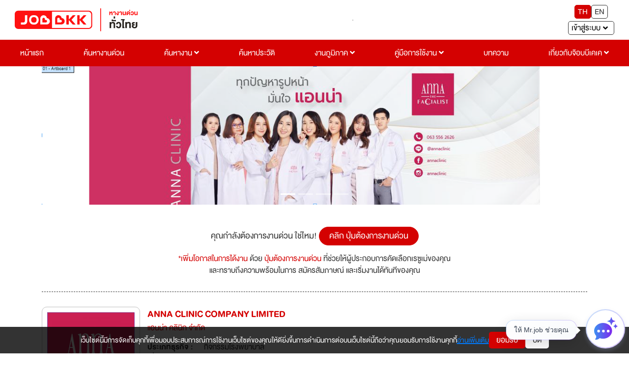

--- FILE ---
content_type: text/html; charset=utf-8
request_url: https://www.jobbkk.com/jobs/profileurgent/170034
body_size: 24748
content:
    <!DOCTYPE html>
<html lang="th">
<head>
    <meta charset="utf-8">
    <!-- <meta http-equiv="content-language" content="th" /> -->
    <meta http-equiv="X-UA-Compatible" content="IE=edge,chrome=1"/>
    <meta name="viewport" content="width=device-width, initial-scale=1">

    
    <meta name="csrf-token" content="ffa5ce13630f3ef9f9e7554b379c7d1e39883e86fa37d4c30e74a2f56f5397d7">

    
<meta name="author" content="เว็บไซต์หางานยอดนิยมอันดับ 1 JOBBKK.COM" />
<meta name="robots" content="index, follow" />
<meta name="revisit-after" content="1 days" />
<title>หางาน สมัครงานจาก ANNA CLINIC COMPANY LIMITED (แอนน่า คลินิก จำกัด) อัปเดตใหม่ทุกวัน | Jobbkk</title>
    <meta name="keywords" content="งาน,หางาน,สมัครงาน,ANNA CLINIC COMPANY LIMITED,แอนน่า คลินิก จำกัด" />
<meta name="description" content="หางาน สมัครงาน ANNA CLINIC COMPANY LIMITED (แอนน่า คลินิก จำกัด) Anna Clinic ความต้องการของทีมแพทย์ ที่มุ่งหวังให้คนไข้ได้รับการรักษาที่ดีที่สุด ปลอดภัยที่สุด เห็นผลลัพธ์การรักษาที่ดีที่สุด โดยใช้ยา และเครื่องมือทุกตัวที่ผ่านการรับรองจากอย. พร้อมดูแลคนไข้ทุกขั้นตอนด้วยแพทย์ผู้เชี่ยวชาญ ทำให้คนไข้ได้รับการรักษาปัญหาที่ตรงจุด และตรงกับความคาดหวัง

แอนน่า คลินิกจึงเป็นคลินิกที่ได้รับการวางไว้วางใจจากคนไข้ตลอด 8 ปีที่ผ่านมา พร้อมทั้งให้การบริการคนไข้ ทั้งในกรุงเทพมหานคร นครปฐม สมุทรปราการ ฉะเชิงเทรา ชลบุรีและระยอง  8 สาขา 1. ปิ่นเกล้า 2. สยามสแควร์ 3. ลาดพร้าว 4. บ่อวิน ชลบุรี 5. ฉะเชิงเทรา 6. ศรีนครินทร์ 7. พระราม 2 8. ฟิวเจอร์รังสิต

เราจึงมุ่งมั่นที่จะพัฒนาต่อไป เพื่อให้คนไข้รับความพึงพอใจในการรักษามากที่สุด
" />
<link rel="canonical" href="https://www.jobbkk.com/jobs/profileurgent/170034" />
<link rel="profile" href="https://gmpg.org/xfn/11" />
<link rel="author" href="https://plus.google.com/+Jobbkkdotcom" />
<link rel="publisher" href="https://plus.google.com/+Jobbkkdotcom" />
<link rel="shortcut icon" href="https://www.jobbkk.com/assets/template/jobbkk/theme03/images/favicon/favicon.ico?v=1769784223" type="image/x-icon" />
<meta property="og:type" content="website" />
<meta property="og:title" content="หางาน สมัครงานจาก ANNA CLINIC COMPANY LIMITED (แอนน่า คลินิก จำกัด) อัปเดตใหม่ทุกวัน | Jobbkk" />
<meta property="og:description" content="งาน,หางาน,สมัครงาน,ANNA CLINIC COMPANY LIMITED,แอนน่า คลินิก จำกัด" />
<meta property="og:url" content="https://www.jobbkk.com/jobs/profileurgent/170034" />
<meta property="og:site_name" content="JOBBKK.COM" />
<meta property="og:locale" content="th_TH" />
<meta property="og:image"  content="https://www.jobbkk.com/og_image.png" />
<meta property="og:image:secure_url"  content="https://www.jobbkk.com/og_image.png" />
<meta property="fb:app_id" content="1726869034523603" />
<meta property="fb:admins" content="100007838533711"/>
<meta property="fb:pages" content="138460342856363" />
    
<!-- optionally increase loading priority -->
<link rel="stylesheet" type="text/css" href="https://www.jobbkk.com/assets/template/jobbkk/theme03/css/bootstrap-reboot.min.css">
<link rel="stylesheet" type="text/css" href="https://www.jobbkk.com/assets/template/jobbkk/theme03/css/bootstrap.min.css">
<link rel="stylesheet" type="text/css" href="https://www.jobbkk.com/assets/template/jobbkk/theme03/css/sweetalert2.min.css">
<link rel="stylesheet" type="text/css" href="https://www.jobbkk.com/assets/template/jobbkk/theme03/css/topbar.css?ver=1769784223">
<link rel="stylesheet" type="text/css" href="https://www.jobbkk.com/assets/template/jobbkk/theme03/css/footer.css?ver=1769784223">
<link rel="stylesheet" type="text/css" href="https://www.jobbkk.com/assets/template/jobbkk/theme03/css/topbarJobSeeker.css">
<link rel="stylesheet" type="text/css" href="https://www.jobbkk.com/assets/template/jobbkk/theme03/css/topbarBusiness.css?ver=1769784223">
<link rel="stylesheet" type="text/css" href="https://www.jobbkk.com/assets/template/jobbkk/theme03/css/main.css?ver=1769784223">
<link rel="stylesheet" type="text/css" href="https://www.jobbkk.com/assets/template/jobbkk/theme03/css/all.min.css">
<link rel="stylesheet" type="text/css" href="https://www.jobbkk.com/assets/template/jobbkk/theme03/css/animations.css">
<link rel="stylesheet" type="text/css" href="https://www.jobbkk.com/assets/template/jobbkk/theme03/css/animate.min.css">
<link rel="stylesheet" type="text/css" href="https://www.jobbkk.com/assets/template/jobbkk/theme03/css/policy_new.css">
<link rel="stylesheet" type="text/css" href="https://www.jobbkk.com/assets/template/jobbkk/theme03/css/searchWork.css">
<link rel="stylesheet" type="text/css" href="https://www.jobbkk.com/assets/template/jobbkk/theme03/css/e_book.css">
<link rel="stylesheet" type="text/css" href="https://www.jobbkk.com/assets/template/jobbkk/theme03/css/ewe_promote.css">

<style>
    body *:is(h1, h2, h3, h4, h5, h6) {
        font-weight: 500 !important;
    }
    .flexNav a.theFirst {
        display: block !important;
    }
</style>

<script type="text/javascript" src="https://www.jobbkk.com/assets/template/jobbkk/theme03/js/jquery-3.5.1.min.js"></script>
    <!-- Tiktok Pixel Code -->
    <!-- <script>
    !function (w, d, t) {
      w.TiktokAnalyticsObject=t;var ttq=w[t]=w[t]||[];ttq.methods=["page","track","identify","instances","debug","on","off","once","ready","alias","group","enableCookie","disableCookie"],ttq.setAndDefer=function(t,e){t[e]=function(){t.push([e].concat(Array.prototype.slice.call(arguments,0)))}};for(var i=0;i<ttq.methods.length;i++)ttq.setAndDefer(ttq,ttq.methods[i]);ttq.instance=function(t){for(var e=ttq._i[t]||[],n=0;n<ttq.methods.length;n++)ttq.setAndDefer(e,ttq.methods[n]);return e},ttq.load=function(e,n){var i="https://analytics.tiktok.com/i18n/pixel/events.js";ttq._i=ttq._i||{},ttq._i[e]=[],ttq._i[e]._u=i,ttq._t=ttq._t||{},ttq._t[e]=+new Date,ttq._o=ttq._o||{},ttq._o[e]=n||{};var o=document.createElement("script");o.type="text/javascript",o.async=!0,o.src=i+"?sdkid="+e+"&lib="+t;var a=document.getElementsByTagName("script")[0];a.parentNode.insertBefore(o,a)};
    
      ttq.load('CMBTAABC77UFIL1R1P8G');
      ttq.page();
    }(window, document, 'ttq');
    </script> -->
    <!-- END Tiktok Pixel Code -->    
<!-- google analytic -->
        <script async src="https://www.jobbkk.com/assets/global/js/analytic.inc.js?ver=0"></script>
    <!-- End google analytic -->
    
    <!-- Global site tag (gtag.js) - Google Analytics -->
    <script async src="https://www.googletagmanager.com/gtag/js?id=UA-33975780-1"></script>
    <script>
        window.dataLayer = window.dataLayer || [];
        function gtag(){dataLayer.push(arguments);}
        gtag('js', new Date());

        gtag('config', 'UA-33975780-1');
    </script>
    
    <script async src="https://www.googletagmanager.com/gtag/js?id=G-G7YJMQ0ZG4"></script>
    <script>
    window.dataLayer = window.dataLayer || [];
    function gtag(){dataLayer.push(arguments);}
    gtag('js', new Date());

    gtag('config', 'G-G7YJMQ0ZG4');
    </script>

    <!-- Google Tag Manager -->
    <script>(function(w,d,s,l,i){w[l]=w[l]||[];w[l].push({'gtm.start':
    new Date().getTime(),event:'gtm.js'});var f=d.getElementsByTagName(s)[0],
    j=d.createElement(s),dl=l!='dataLayer'?'&l='+l:'';j.async=true;
    j.src='https://www.googletagmanager.com/gtm.js?id='+i+dl;f.parentNode.insertBefore(j,f);
    })(window,document,'script','dataLayer','GTM-P5PZQH');</script>
    <!-- End Google Tag Manager -->

    <script type="text/javascript"> 
        (function(c,l,a,r,i,t,y){ 
            c[a]=c[a]||function(){(c[a].q=c[a].q||[]).push(arguments)}; 
            t=l.createElement(r);t.async=1;t.src="https://www.clarity.ms/tag/"+i; 
            y=l.getElementsByTagName(r)[0];y.parentNode.insertBefore(t,y); 
        })(window, document, "clarity", "script", "c4d363apya"); 
    </script>
    
    <!-- Start of  Zendesk Widget script -->
    <script>
    // สร้างตัวแปร global ที่จะใช้ใน chat-widget-js.js
    var chat_name = "";
    var chat_email = "";
    var chat_user_id = "";
    var chat_user_type = "";
    
    // กำหนด URL ของ JS ตาม hostname ในฝั่ง JavaScript
    var hostname = window.location.hostname;
    var js_url = '';
    if (hostname === 'www.jobbkk.com' || hostname === 'jobbkk.com') {
        js_url = 'https://apichat.jobbkk.com/static/js/chat-widget.js?ver=9.2';
    } else if (hostname === 'developers.jobbkk.com') {
        js_url = 'https://apichatdev.jobbkk.com/static/js/chat-widget.js?ver=9.2';
    }
    // โหลดไฟล์ JS ตามที่กำหนด
    var script = document.createElement('script');
    script.src = js_url;
    document.head.appendChild(script);
</script>            <!-- <script id="ze-snippet" async src="https://static.zdassets.com/ekr/snippet.js?key=5d8ef137-7f11-4712-9411-132599d475ca"></script> -->
                <!-- End of  Zendesk Widget script -->

    <!-- HTML5 shim and Respond.js for IE8 support of HTML5 elements and media queries -->
    <!-- WARNING: Respond.js doesn't work if you view the page via file:// -->
    <!--[if lt IE 9]>
    <script src="https://oss.maxcdn.com/html5shiv/3.7.3/html5shiv.min.js"></script>
    <script src="https://oss.maxcdn.com/respond/1.4.2/respond.min.js"></script>
    <![endif]-->

    <!-- css page -->
    <!-- <link rel="stylesheet" href="https://www.jobbkk.com/assets/template/jobbkk/theme03/assets/css/bootstrap.min.css">
<link rel="stylesheet" href="https://www.jobbkk.com/assets/template/jobbkk/theme03/assets/css/all.min.css">
<link rel="stylesheet" href="https://www.jobbkk.com/assets/template/jobbkk/theme03/assets/css/animations.css">
<link rel="stylesheet" href="https://www.jobbkk.com/assets/template/jobbkk/theme03/assets/css/animate.min.css">
<link rel="stylesheet" href="https://www.jobbkk.com/assets/template/jobbkk/theme03/assets/css/main.css">
<link rel="stylesheet" href="https://www.jobbkk.com/assets/template/jobbkk/theme03/assets/css/topbar.css">
<link rel="stylesheet" href="https://www.jobbkk.com/assets/template/jobbkk/theme03/assets/css/footer.css">
<link rel="stylesheet" href="https://www.jobbkk.com/assets/template/jobbkk/theme03/assets/css/topbarJobSeeker.css">
<link rel="stylesheet" href="https://www.jobbkk.com/assets/template/jobbkk/theme03/assets/css/topbarBusiness.css"> -->
<link rel="stylesheet" type="text/css" href="https://www.jobbkk.com/assets/template/jobbkk/theme03/css/premiumCompanyProfile.css"> 

<link rel="stylesheet" type="text/css" href="https://www.jobbkk.com/assets/template/jobbkk/theme03/css/modal.css">
<link rel="stylesheet" type="text/css" href="https://www.jobbkk.com/assets/template/jobbkk/theme03/css/button.css">

<!-- สำหรับ designer  programmer ไม่ต้องใช้ ไฟล์นี้ -->
<!-- <link rel="stylesheet" href="https://www.jobbkk.com/assets/template/jobbkk/theme03/assets/css/aboutLogin/userNoLogin.css"> 
<link rel="stylesheet" href="https://www.jobbkk.com/assets/template/jobbkk/theme03/assets/css/aboutLogin/businessLogin.css"> 
<link rel="stylesheet" href="https://www.jobbkk.com/assets/template/jobbkk/theme03/assets/css/aboutLogin/noShowEnterSystem.css"> -->

<style>
    .flexAce .hidden {
        display: -webkit-box;
        overflow: hidden;
        -webkit-line-clamp: 3;
        -webkit-box-orient: vertical;
        transition: all 0.5s ease-in-out;
    }

    .flexAce .show {
        display: block;
        overflow: inherit;
        -webkit-line-clamp: inherit;
        -webkit-box-orient: inherit;
    }

    .readMoreAbout {
        border: none;
        background: transparent;
        text-decoration: underline;
        font-size: clamp(2rem, 2.5vw, 2.2rem);
    }
    .handicapped{ margin-left: 5px;}
    .handicapped img{ max-width: 15px;}
    .readLess {
        border: none;
        background: transparent;
        text-decoration: underline;
        font-size: clamp(2rem, 2.5vw, 2.2rem);
    }
    .background-profile-company{
        background: linear-gradient(to bottom, #E6E6E6, #F2F2F2);
        padding:10px;
        display: flex;
        justify-content: center;
        align-items: center;
        width: 178px;
        height: 178px;
    }
    .text-company{
        color: #333333;
        font-weight: bold;
        font-size: 24px;
        text-align: center;
        flex: 1;
        display: -webkit-box;
        -webkit-line-clamp: 4;
        -webkit-box-orient: vertical;
        overflow: hidden;
        text-overflow: ellipsis;
        word-break: break-word;
    }
    @media(max-width: 321px) {
        .background-profile-company{
            width: 268px;
            height: 268px;
        }
    }

    .ellipsis-option {
        text-overflow: ellipsis;
        white-space: nowrap;
        overflow: hidden;
        width: 100%;
        display: inline-block;
    }

</style>    <!-- end css page -->

    <!-- <script type="text/javascript" src="https://www.jobbkk.com/assets/template/jobbkk/theme03/js/jquery-1.11.0.min.js"></script>
    <script type="text/javascript" src="https://www.jobbkk.com/assets/template/jobbkk/theme03/js/bootstrap.min.js"></script> -->
    <!-- FB Audience for JOBBKK 20140731-->
    <!-- <script>
        !function(f,b,e,v,n,t,s){if(f.fbq)return;n=f.fbq=function(){n.callMethod?
            n.callMethod.apply(n,arguments):n.queue.push(arguments)};if(!f._fbq)f._fbq=n;
            n.push=n;n.loaded=!0;n.version='2.0';n.queue=[];t=b.createElement(e);t.type="edgemesh/beforeInteractive";t.async=!0;
            t.src=v;s=b.getElementsByTagName(e)[0];s.parentNode.insertBefore(t,s)}(window,
            document,'script','//connect.facebook.net/en_US/fbevents.js');

        fbq('init', '995962860477499');
        fbq('track', "PageView");
        fbq('track', 'ViewContent');
        fbq('track', 'Search');
    </script>
    <noscript><img height="1" width="1" style="display:none" src="https://www.facebook.com/tr?id=995962860477499&ev=PageView&noscript=1" /></noscript> -->

    <script type="text/javascript">
        /* <![CDATA[ */
        var google_conversion_id = 1000931039;
        var google_custom_params = window.google_tag_params;
        var google_remarketing_only = true;
        /* ]]> */
    </script>
    <script type="text/javascript" async src="//www.googleadservices.com/pagead/conversion.js">
    </script>
    <noscript>
        <div style="display:inline;">
            <img height="1" width="1" style="border-style:none;" alt="" src="//googleads.g.doubleclick.net/pagead/viewthroughconversion/1000931039/?guid=ON&amp;script=0"/>
        </div>
    </noscript>
    <!-- End FB Audience for JOBBKK -->
    <!-- HTML5 shim and Respond.js for IE8 support of HTML5 elements and media queries -->
    <!-- WARNING: Respond.js doesn't work if you view the page via file:// -->
    <!--[if lt IE 9]>
    <script src="https://www.jobbkk.com/assets/libraries/html5shiv/3.7.2/html5shiv.min.js"></script>
    <script src="https://www.jobbkk.com/assets/libraries/respond/1.4.2/respond.min.js" ></script>
    <![endif]-->
    <!-- <script type="text/javascript"> //<![CDATA[
    var tlJsHost = ((window.location.protocol == "https:") ? "https://secure.comodo.com/" : "http://www.trustlogo.com/");
    document.write(unescape("%3Cscript src='" + tlJsHost + "trustlogo/javascript/trustlogo.js' type='text/javascript'%3E%3C/script%3E"));
    //]]>
    </script> -->
    <!-- Facebook Pixel Code -->
    <!-- <script>
        !function(f,b,e,v,n,t,s)
            {if(f.fbq)return;n=f.fbq=function(){n.callMethod?
            n.callMethod.apply(n,arguments):n.queue.push(arguments)};
            if(!f._fbq)f._fbq=n;n.push=n;n.loaded=!0;n.version='2.0';
            n.queue=[];t=b.createElement(e);t.type="edgemesh/beforeInteractive";t.async=!0;
            t.src=v;s=b.getElementsByTagName(e)[0];
            s.parentNode.insertBefore(t,s)}(window,document,'script','https://connect.facebook.net/en_US/fbevents.js');
            fbq('init', '214898340357859'); 
            fbq('track', 'PageView');
    </script>
    <noscript>
            <img height="1" width="1" src="https://www.facebook.com/tr?id=214898340357859&ev=PageView&noscript=1"/>
    </noscript> -->
    <!-- End Facebook Pixel Code -->

    <!-- LINE Tag Base Code -->
    <!-- Do Not Modify -->
    <!-- <script>
        (function(g,d,o){
        g._ltq=g._ltq||[];g._lt=g._lt||function(){g._ltq.push(arguments)};
        var h=location.protocol==='https:'?'https://d.line-scdn.net':'http://d.line-cdn.net';
        var s=d.createElement('script');s.async=1;
        s.src=o||h+'/n/line_tag/public/release/v1/lt.js';
        var t=d.getElementsByTagName('script')[0];t.parentNode.insertBefore(s,t);
            })(window, document);
        _lt('init', {
        customerType: 'account',
        tagId: '9dbb6f4f-70a0-4942-924b-72b2e4886b9d'
        });
        _lt('send', 'pv', ['9dbb6f4f-70a0-4942-924b-72b2e4886b9d']);
    </script>
    <noscript>
        <img height="1" width="1" style="display:none"
            src="https://tr.line.me/tag.gif?c_t=lap&t_id=9dbb6f4f-70a0-4942-924b-72b2e4886b9d&e=pv&noscript=1" />
    </noscript> -->
    <!-- End LINE Tag Base Code -->
    <!-- <script>
        _lt('send', 'cv', {
        type: 'Conversion'
        },['9dbb6f4f-70a0-4942-924b-72b2e4886b9d']);
    </script> -->

    <!-- start Mixpanel -->
    <script type="text/javascript">
        (function(e,a){if(!a.__SV){var b=window;try{var c,l,i,j=b.location,g=j.hash;c=function(a,b){return(l=a.match(RegExp(b+"=([^&]*)")))?l[1]:null};g&&c(g,"state")&&(i=JSON.parse(decodeURIComponent(c(g,"state"))),"mpeditor"===i.action&&(b.sessionStorage.setItem("_mpcehash",g),history.replaceState(i.desiredHash||"",e.title,j.pathname+j.search)))}catch(m){}var k,h;window.mixpanel=a;a._i=[];a.init=function(b,c,f){function e(b,a){var c=a.split(".");2==c.length&&(b=b[c[0]],a=c[1]);b[a]=function(){b.push([a].concat(Array.prototype.slice.call(arguments,
            0)))}}var d=a;"undefined"!==typeof f?d=a[f]=[]:f="mixpanel";d.people=d.people||[];d.toString=function(b){var a="mixpanel";"mixpanel"!==f&&(a+="."+f);b||(a+=" (stub)");return a};d.people.toString=function(){return d.toString(1)+".people (stub)"};k="disable time_event track track_pageview track_links track_forms register register_once alias unregister identify name_tag set_config reset people.set people.set_once people.unset people.increment people.append people.union people.track_charge people.clear_charges people.delete_user".split(" ");
            for(h=0;h<k.length;h++)e(d,k[h]);a._i.push([b,c,f])};a.__SV=1.2;b=e.createElement("script");b.type="edgemesh/beforeInteractive";b.async=!0;b.src="https://www.jobbkk.com/assets/global/js/mixpanel-2-latest.min.js";c=e.getElementsByTagName("script")[0];c.parentNode.insertBefore(b,c)}})(document,window.mixpanel||[]);
        mixpanel.init("a527a8a865c0d5266466ac986a46af60");
    </script>
    <!-- end Mixpanel -->
<!--    <div id="truehits_div" style="display:none;"></div>-->
<!--    <script type="text/javascript">-->
<!--        (function() {-->
<!--            var ga1 = document.createElement('script'); ga1.type = 'text/javascript';-->
<!--            ga1.async = true;-->
<!--            ga1.src = "//lvs.truehits.in.th/dataa/i0014705.js";-->
<!--            var s = document.getElementsByTagName('script')[0]; s.parentNode.insertBefore(ga1, s);-->
<!--        })();-->
<!--    </script>-->
    <!-- Google Tag Manager -->
    <script>(function(w,d,s,l,i){w[l]=w[l]||[];w[l].push({'gtm.start':
                new Date().getTime(),event:'gtm.js'});var f=d.getElementsByTagName(s)[0],
            j=d.createElement(s),dl=l!='dataLayer'?'&l='+l:'';j.async=true;j.src=
            'https://www.googletagmanager.com/gtm.js?id='+i+dl;f.parentNode.insertBefore(j,f);
        })(window,document,'script','dataLayer','GTM-P5PZQH');</script>
    <!-- End Google Tag Manager -->

</head>
<body>

<!-- tag body -->
<!-- Google Tag Manager (noscript) -->
<noscript><iframe src="https://www.googletagmanager.com/ns.html?id=GTM-P5PZQH"
height="0" width="0" style="display:none;visibility:hidden"></iframe></noscript>
<!-- End Google Tag Manager (noscript) -->

    <!-- <script type="text/javascript" src="http://hits.truehits.in.th/clickmap/clickmap.js"></script>
    <script type="text/javascript">
    clickMapSite = 'i0014705';
    </script> -->

    <!-- Meta Facebook Pixel Code -->
    <!-- <script>
        !function(f,b,e,v,n,t,s)
        {if(f.fbq)return;n=f.fbq=function(){n.callMethod?
        n.callMethod.apply(n,arguments):n.queue.push(arguments)};
        if(!f._fbq)f._fbq=n;n.push=n;n.loaded=!0;n.version='2.0';
        n.queue=[];t=b.createElement(e);t.async=!0;
        t.src=v;s=b.getElementsByTagName(e)[0];
        s.parentNode.insertBefore(t,s)}(window, document,'script',
        'https://connect.facebook.net/en_US/fbevents.js');
        fbq('init', '770574854910850');
        fbq('track', 'PageView');
    </script>
    <noscript><img height="1" width="1" style="display:none"
        src="https://www.facebook.com/tr?id=770574854910850&ev=PageView&noscript=1" />
    </noscript> -->
    <!-- End Facebook Meta Pixel Code -->

<div class="jobbkk-news-sp">
    <!-- Revive Adserver Javascript Tag - Generated with Revive Adserver v4.1.3 -->
    <script type='text/javascript'><!--//<![CDATA[
        document.MAX_ct0 = unescape('INSERT_ENCODED_CLICKURL_HERE');

        var m3_u = (location.protocol=='https:'?'https://c2b.jobbkk.com/www/delivery/ajs.php':'http://c2b.jobbkk.com/www/delivery/ajs.php');
        var m3_r = Math.floor(Math.random()*99999999999);
        if (!document.MAX_used) document.MAX_used = ',';
        document.write ("<scr"+"ipt type='text/javascript' src='"+m3_u);
        document.write ("?zoneid=69&amp;block=1");
        document.write ('&amp;cb=' + m3_r);
        if (document.MAX_used != ',') document.write ("&amp;exclude=" + document.MAX_used);
        document.write (document.charset ? '&amp;charset='+document.charset : (document.characterSet ? '&amp;charset='+document.characterSet : ''));
        document.write ("&amp;loc=" + escape(window.location));
        if (document.referrer) document.write ("&amp;referer=" + escape(document.referrer));
        if (document.context) document.write ("&context=" + escape(document.context));
        if ((typeof(document.MAX_ct0) != 'undefined') && (document.MAX_ct0.substring(0,4) == 'http')) {
            document.write ("&amp;ct0=" + escape(document.MAX_ct0));
        }
        if (document.mmm_fo) document.write ("&amp;mmm_fo=1");
        document.write ("'><\/scr"+"ipt>");
        //]]>--></script><noscript><a href='http://c2b.jobbkk.com/www/delivery/ck.php?n=a90f8dfd&amp;cb=INSERT_RANDOM_NUMBER_HERE' target='_blank'><img src='http://c2b.jobbkk.com/www/delivery/avw.php?zoneid=69&amp;cb=INSERT_RANDOM_NUMBER_HERE&amp;n=a90f8dfd&amp;ct0=INSERT_ENCODED_CLICKURL_HERE' border='0' alt='' /></a></noscript>

</div>
<!-- head -->
<article class="bgTopbar calC py-3 px-5 hidden-print">
    <section class="flexTop">
        <div class="fixBg"></div>
        <!-- ปุ่มแฮมเบอเกอ -->
        <button type="button" class="btn slide-menu-control " data-target="test-menu-left" data-action="toggle">
            <i class="fas fa-bars"></i>
        </button>
        <!-- end ปุ่มแฮมเบอเกอ -->

        <!-- logo jobbkk -->
        <figure class="mr-2 logo">
            <a href="https://www.jobbkk.com/home"><img src="https://www.jobbkk.com/assets/template/jobbkk/theme03/images/logo-jobbkk.svg?v=1769784223" alt="logo" style="width:100%;"></a>
        </figure>
        <!-- end logo jobbkk -->

        <!-- banner topPage PC -->
        <figure class="borderStyle banner mr-2">
            
<!-- Revive Adserver Javascript Tag - Generated with Revive Adserver v5.0.5 -->
<script type='text/javascript'><!--//<![CDATA[
   var m3_u = (location.protocol=='https:'?'https://c2b.jobbkk.com/www/delivery/ajs.php':'http://c2b.jobbkk.com/www/delivery/ajs.php');
   var m3_r = Math.floor(Math.random()*99999999999);
   if (!document.MAX_used) document.MAX_used = ',';
   document.write ("<scr"+"ipt type='text/javascript' src='"+m3_u);
   document.write ("?zoneid=139");
   document.write ('&amp;cb=' + m3_r);
   if (document.MAX_used != ',') document.write ("&amp;exclude=" + document.MAX_used);
   document.write (document.charset ? '&amp;charset='+document.charset : (document.characterSet ? '&amp;charset='+document.characterSet : ''));
   document.write ("&amp;loc=" + escape(window.location));
   if (document.referrer) document.write ("&amp;referer=" + escape(document.referrer));
   if (document.context) document.write ("&context=" + escape(document.context));
   if (document.mmm_fo) document.write ("&amp;mmm_fo=1");
   document.write ("'><\/scr"+"ipt>");
//]]>--></script><noscript><a href='http://c2b.jobbkk.com/www/delivery/ck.php?n=a897fda4&amp;cb=INSERT_RANDOM_NUMBER_HERE' target='_blank'><img src='http://c2b.jobbkk.com/www/delivery/avw.php?zoneid=139&amp;cb=INSERT_RANDOM_NUMBER_HERE&amp;n=a897fda4' border='0' alt='' /></a></noscript>
        </figure>
        <!-- end banner topPage PC -->

        <!-- ภาษา -->
        <section class="flexLangEnter ">
            <div class="flexLang mb-2">
                <button type="button" class="active" onclick="window.location.href='https://www.jobbkk.com/global/language/change_lang/th/https%3A%2F%2Fwww.jobbkk.com%2Fjobs%2Fprofileurgent%2F170034';">TH</button>
                <button type="button" class="" onclick="window.location.href='https://www.jobbkk.com/global/language/change_lang/en/https%3A%2F%2Fwww.jobbkk.com%2Fjobs%2Fprofileurgent%2F170034';">EN</button>
            </div>
            <!-- end ภาษา -->

            <!-- เข้าสู่ระบบ -->
            <!-- เข้าสู่ระบบ -->
<div class="dropdown enterSystem">
    <input type="hidden" id="url" value="jobs/profileurgent/170034">
    <button class="dropdown-toggle dropdownToggle clWhite fontText" type="button"
        id="dropdownMenuButton" data-toggle="dropdown" aria-haspopup="true" aria-expanded="false">
        <span class="mr-2">เข้าสู่ระบบ</span> <i class="fas fa-angle-down"></i>
    </button>

    <div class="dropdown-menu dropdownMenu dropdown-menu-right" aria-labelledby="dropdownMenuButton" style="min-width: 15rem">
        <a class="dropdown-item dropdownItem" href="https://www.jobbkk.com/login/resume_login">ผู้สมัครงาน</a>
        <a class="dropdown-item dropdownItem" href="https://www.jobbkk.com/login/employer_login">ผู้ประกอบการ</a>
        <a class="dropdown-item dropdownItem" href="https://www.jobbkk.com/login/register">สมัครสมาชิก</a>
    </div>
</div>
<!-- end เข้าสู่ระบบ -->            <!-- end เข้าสู่ระบบ -->

        </section>
    </section>
</article>
<!-- end head -->


    <!-- pc -->
    <section class="flexNav calC">
        <div><a href="https://www.jobbkk.com/home" class="theFirst">หน้าแรก</a></div>
        <div><a href="https://www.jobbkk.com/jobs/urgent" class="theFirst">ค้นหางานด่วน</a></div>
        <div class="dropdown dropdownHover dropdownCl">
            <a href="https://www.jobbkk.com/jobs/lists" class="dropdownHead theFirst" aria-haspopup="true" aria-expanded="false">ค้นหางาน <i class="fas fa-angle-down"></i></a>

            <div class="dropdown-menu dropdownHeadDown">
                <a class="dropdown-item dropdownItem" href="https://www.jobbkk.com/jobs/lists/1/หางาน,ทั้งหมด,กรุงเทพมหานคร,ทั้งหมด.html?province_id=246&keyword_type=1">งานกรุงเทพปริมณฑล</a>
                <a class="dropdown-item dropdownItem" href="https://www.jobbkk.com/jobs/lists_industrial">งานนิคมอุตสาหกรรม</a>
                <a class="dropdown-item dropdownItem" href="https://www.jobbkk.com/jobs/hotel">งานโรงแรม</a>
                <a class="dropdown-item dropdownItem" href="https://www.jobbkk.com/jobs/lists/1/หางาน,ทั้งหมด,ทุกจังหวัด,ทั้งหมด.html?job_type=232&keyword_type=3">งานนักศึกษาฝึกงาน</a>
                <a class="dropdown-item dropdownItem" href="https://www.jobbkk.com/jobs/lists/1/หางาน,ทั้งหมด,ทุกจังหวัด,ทั้งหมด.html?job_type=7251&keyword_type=3">งานสหกิจศึกษา</a>
                <a class="dropdown-item dropdownItem" href="https://www.jobbkk.com/jobs/lists/1/หางาน,ทั้งหมด,ทุกจังหวัด,ทั้งหมด.html?other[]=4&keyword_type=1">งานสำหรับคนพิการ</a>
                <a class="dropdown-item dropdownItem" href="https://www.jobbkk.com/jobs/intern">Intern Connext</a>
                <a class="dropdown-item dropdownItem" href="https://www.jobbkk.com/findwork">findwork</a>
                <a class="dropdown-item dropdownItem" href="https://www.jobbkk.com/ewe">EWE Platform</a>
            </div>
        </div>
        <div><a href="https://www.jobbkk.com/resumes/lists" class="theFirst">ค้นหาประวัติ</a></div>
        <div class="dropdown dropdownHover dropdownCl">
            <a href="https://www.jobbkk.com/regional" class="dropdownHead theFirst" aria-haspopup="true" aria-expanded="false">งานภูมิภาค <i class="fas fa-angle-down"></i></a>

            <div class="dropdown-menu dropdownHeadDown">
                <a class="dropdown-item dropdownItem" href="https://www.jobbkk.com/regional/jobregion/central">งานภาคกลาง</a>
                <a class="dropdown-item dropdownItem" href="https://www.jobbkk.com/regional/jobregion/eastern">งานภาคตะวันออก</a>
                <a class="dropdown-item dropdownItem" href="https://www.jobbkk.com/regional/jobregion/northern">งานภาคเหนือ</a>
                <a class="dropdown-item dropdownItem" href="https://www.jobbkk.com/regional/jobregion/northeastern">งานภาคอีสาน</a>
                <a class="dropdown-item dropdownItem" href="https://www.jobbkk.com/regional/jobregion/southern">งานภาคใต้</a>
                <a class="dropdown-item dropdownItem" href="https://www.jobbkk.com/regional/jobregion/western">งานภาคตะวันตก</a>
            </div>
        </div>
        <!-- <div><a href="https://newjobber.jobbkk.com" class="theFirst">งานสหกิจ/พาร์ทไทม์</a></div> -->
        <div class="dropdown dropdownHover dropdownCl">
            <!-- <div class="badges">
                <p>NEW</p>
            </div> -->
            <a href="https://www.jobbkk.com/help/applicant" class="dropdownHead theFirst" aria-haspopup="true" aria-expanded="false">คู่มือการใช้งาน <i class="fas fa-angle-down"></i>
            </a>
            <div class="dropdown-menu dropdownHeadDown">
                <a class="dropdown-item dropdownItem" href="https://www.jobbkk.com/help/company">ผู้ประกอบการ</a>
                <a class="dropdown-item dropdownItem" href="https://www.jobbkk.com/help/applicant">ผู้สมัครงาน</a>
                <!-- <a class="dropdown-item dropdownItem" href="${path}">HR Buddy</a>
                <a class="dropdown-item dropdownItem" href="${path}">คู่มือการใช้งาน</a> -->
            </div>
        </div>
        <div class="dropdown dropdownHover dropdownCl">
            <a href="https://www.jobbkk.com/variety/lists/jobtips" class="dropdownHead theFirst" aria-haspopup="true" aria-expanded="false">บทความ </a>

            <!-- <div class="dropdown-menu dropdownHeadDown">
                <a class="dropdown-item dropdownItem" href="https://www.jobbkk.com/variety/lists/jobtips">คลังความรู้</a>
                <a class="dropdown-item dropdownItem" href="https://www.jobbkk.com/variety/lists/news">ข่าวน่าสนใจ</a>
                <a class="dropdown-item dropdownItem" href="https://www.jobbkk.com/variety/lists/activity">กิจกรรม JOBBKK</a>
                <a class="dropdown-item dropdownItem" href="https://www.jobbkk.com/variety/lists/upskill">กิจกรรม Up Skill</a>
                <a class="dropdown-item dropdownItem" href="https://www.jobbkk.com/variety/lists/inspired">บุคคลแรงบัลดาลใจ</a>
                <a class="dropdown-item dropdownItem" href="https://www.jobbkk.com/variety/lists/hrsociety">HR Society</a>
                <a class="dropdown-item dropdownItem" href="https://www.jobbkk.com/variety/lists/clips">VDO</a> -->
                <!-- <div class="dropdown dropright dropdownCl">
                    <a class="dropdownHead dropdown-item" href="#" data-toggle="dropdown" aria-haspopup="true" aria-expanded="false">วาไรตี้ <i class="fas fa-chevron-right iconAB"></i></a>

                    <div class="dropdown-menu dropdownHeadDown">
                        <a class="dropdown-item dropdownItem" href="https://www.jobbkk.com/variety/lists/news">ข่าวน่าสนใจ</a>
                        <a class="dropdown-item dropdownItem" href="https://www.jobbkk.com/variety/lists/activity">กิจกรรม JOBBKK</a>
                        <a class="dropdown-item dropdownItem" href="https://www.jobbkk.com/variety/lists/jobtips">คลังความรู้</a>
                        <a class="dropdown-item dropdownItem" href="https://www.jobbkk.com/variety/lists/style_worker">Lifestyle</a>
                        <a class="dropdown-item dropdownItem" href="https://www.jobbkk.com/variety/lists/jobchuanjia">จ๊อบ ชวนเจี๊ยะ</a>
                        <a class="dropdown-item dropdownItem" href="https://www.jobbkk.com/variety/lists/clips">VDO</a>
                    </div>
                </div>
                <div class="dropdown dropright dropdownCl">
                    <a class="dropdownHead dropdown-item" href="#" data-toggle="dropdown" aria-haspopup="true" aria-expanded="false">E-Book <i class="fas fa-chevron-right iconAB"></i></a>

                    <div class="dropdown-menu dropdownHeadDown">
                        <a class="dropdown-item dropdownItem" href="https://www.jobbkk.com/variety/e_book">HR Future</a>
                    </div>
                </div> -->
            <!-- </div> -->
        </div>
        <div class="dropdown dropdownHover dropdownCl">
            <a href="#" class="dropdownHead theFirst" data-toggle="dropdown" aria-haspopup="true" aria-expanded="false">เกี่ยวกับจ๊อบบีเคเค <i class="fas fa-angle-down"></i></a>

            <div class="dropdown-menu dropdownHeadDown">
                <!-- <a class="dropdown-item dropdownItem" href="https://newjobber.jobbkk.com/">งานสหกิจ/พาร์ทไทม์</a> -->
                <a class="dropdown-item dropdownItem" href="https://www.jobbkk.com/variety/news">ข่าวและกิจกรรม</a>
                <a class="dropdown-item dropdownItem" href="https://www.jobbkk.com/contactus">ติดต่อเรา</a>
                <!-- <a class="dropdown-item dropdownItem" href="https://www.jobbkk.com/jobbkk/microsite/jobs/lists">ร่วมงานกับเรา</a> -->
                <a class="dropdown-item dropdownItem" href="https://www.jobbkk.com/help/applicant">Help Center</a>
                <a class="dropdown-item dropdownItem" href="https://www.jobbkk.com/orders/shopping/package_urgent">อัตราค่าโฆษณา</a>
                <a class="dropdown-item dropdownItem" href="https://www.jobbkk.com/employer/payment">วิธีการชำระเงิน</a>
            </div>
        </div>
    </section>

        <!-- end pc -->

    <!-- Model Popup -->
<!-- END Model Popup -->
<!-- Model Link Footer -->
<!-- modal link line -->
<section>
    <div class="modal fade modal-position-line" id="modal-link-line" tabindex="-1" role="dialog" aria-labelledby="modalLinkfooter">

        <div class="modal-dialog" role="document" style="display: flex;
        justify-content: center;
        align-items: center;
        ">
            <div class="modal-content modal-background-line">
                <div class="modal-header custom-modal-header-line" style="padding: 0 !important; border-bottom: none !important; background: none !important;">
                    <button type="button" class="close button-close-line" data-dismiss="modal" aria-label="Close">
                        <span aria-hidden="true">&times;</span>
                    </button>
                    <div class="custom-header-box-line" style="background-color: #39CD00"></div>
                    <div class="custom-header-box-line"></div>
                    <div class="custom-header-box-line"></div>
                </div>
                <div class="modal-body body-line">
                    <div class="box1-line">
                        <img class="boximageline" src="https://www.jobbkk.com/assets/template/jobbkk/theme03/images/social-line.png" alt="image-line">
                        <p>เลือกช่องทางติดต่อ</p>
                    </div>
                    <div class="box1-line">
                        <a style="text-decoration: none;" href="https://page.line.me/jobbkk.com">
                            <div class="rounded-box-black">
                                <div class="content">
                                    <img src="https://www.jobbkk.com/assets/template/jobbkk/theme03/images/icon-user-line-modal.png" alt="icon-user-line-modal" class="icon-user-line-modal">
                                    <p>ผู้สมัครงาน</p>
                                </div>
                            </div>
                        </a>
                        <a style="text-decoration: none;" href="https://page.line.me/jobbkkvip">
                            <div class="rounded-box-black">
                                <div class="content">
                                    <img src="https://www.jobbkk.com/assets/template/jobbkk/theme03/images/icon-building-line-modal.png" alt="icon-user-line-modal" class="icon-user-line-modal">
                                    <p>ผู้ประกอบการ</p>
                                </div>
                            </div>
                        </a>
                    </div>

                </div>

            </div>
        </div>

    </div>
</section><!-- END Link Footer -->
        <script type="text/javascript">

        var urlEmployerLogin 		= 'https://www.jobbkk.com/login/employer/dologin';
        var urlEmployerLoginEmail	= 'https://www.jobbkk.com/login/employer/dologin_email';
        var urlEmployerDashboard 	= 'https://www.jobbkk.com/employer/dashboard';
        var msgLoginEmployerPoup6 	= 'เข้าสู่ระบบ';
        var urlResumeVerify 		= 'https://www.jobbkk.com/login/resume/verify';
        var urlJobseekerDashboard 	= 'https://www.jobbkk.com/jobseeker';
        var msgLoginResumePoup6 	= 'เข้าสู่ระบบ';
        var urlCheckout 			= 'https://www.jobbkk.com/orders/shopping/checkout/completed';
        var urlcheckDisplayPopUp_KickUser  = 'https://www.jobbkk.com/login/employer/checkDisplayPopUp_KickUser';
        var urlclearCookie = 'https://www.jobbkk.com/login/employer/clearCookie/employer';
        var urlkickUser_v1 = 'https://www.jobbkk.com/login/employer/kickUser_v1/';
        var sess_username = '';
        var s_id = 'kj4ueclfdhfvdjdm2igh8n64b0';
        var urlPolicy = 'https://www.jobbkk.com/policy/privacy_policy';
        var urlConfirm = 'https://www.jobbkk.com/policy/setCookie';
        
    </script>

    <!-- include tabbar policy -->
    <div id="policy"></div>
    
    <script type="text/javascript" src="https://www.jobbkk.com/assets/template/jobbkk/theme03/js/cookiePolicy.js"></script>
    <!-- <script type="text/javascript" src="https://www.jobbkk.com/assets/template/jobbkk/theme03/js/verify.js?ver=1"></script> -->

    <!-- set preload Zendesk -->
    <script type="text/javascript">
        window.zESettings = {
            webWidget: {
                chat: {
                    connectOnPageLoad: false
                }
            }
        };
    </script>

            <script type="text/javascript">
            localStorage.removeItem('edm_promote');
            localStorage.removeItem('company_login_id');
        </script>
    

<script>
    function fetchNotificationCount() {
        var com_id = null;
        if (com_id != null) {
            fetch("https://www.jobbkk.com/api/employer/request_count_noti")
            .then(response => response.json())
            .then(data => {
                var count = data.length > 0 ? data[0].count : 0;

                localStorage.setItem("notification_count", count);

                // console.log("count:", count);
            })
            .catch(error => console.error("Error fetching count:", error));
        }
    }

    fetchNotificationCount();
    setInterval(fetchNotificationCount, 120000);
</script>

    <!-- <div class="fixBg"></div> -->
<section class="container">
    <article class="row">
        <div class="col-12">
            <!-- topbar -->
            <article class="topbar">
                <!-- js/topbarBusiness.js -->
            </article>
            <!-- end topbar -->

            <!-- company profile -->
            <article>
                <!-- js/premiumCarousel.js -->
                <div div id="carouselExampleIndicators" class="carousel slide mb-5" data-ride="carousel">
                    <ol class="carousel-indicators">
                                                        <li data-target="#carouselExampleIndicators" data-slide-to="0" class="active"></li>
                                                        <li data-target="#carouselExampleIndicators" data-slide-to="1" ></li>
                                                        <li data-target="#carouselExampleIndicators" data-slide-to="2" ></li>
                                                        <li data-target="#carouselExampleIndicators" data-slide-to="3" ></li>
                                            </ol>
                    <div class="carousel-inner">
                                                        <div class="carousel-item active">
                                    <img src="https://www.jobbkk.com/upload/employer/02/832/029832/images/2021-10-019625.png">                                </div>
                                                            <div class="carousel-item ">
                                    <img src="https://www.jobbkk.com/upload/employer/02/832/029832/images/2021-10-013460.png">                                </div>
                                                            <div class="carousel-item ">
                                    <img src="https://www.jobbkk.com/upload/employer/02/832/029832/images/WhO5ywPrGd.jpg">                                </div>
                                                            <div class="carousel-item ">
                                    <img src="https://www.jobbkk.com/upload/employer/02/832/029832/images/Q1i8wjDEn3.jpg">                                </div>
                                                </div>
                                            <a class="carousel-control-prev" href="#carouselExampleIndicators" role="button" data-slide="prev">
                            <span class="carousel-control-prev-icon" aria-hidden="true"></span>
                            <span class="sr-only">Previous</span>
                        </a>
                        <a class="carousel-control-next" href="#carouselExampleIndicators" role="button" data-slide="next">
                            <span class="carousel-control-next-icon" aria-hidden="true"></span>
                            <span class="sr-only">Next</span>
                        </a>
                                    </div>
            </article>
            <!-- end carousel -->

            <section>
                <!-- check Resume Wizard -->
                                <!-- end check -->
                <!-- คุณกำลังต้องการงานด่วน -->
                                                            <div class="searchWorkPremium text-center">
                            <p class="fontSubHead">คุณกำลังต้องการงานด่วน ใช่ไหม!                                <button type="button" class="clRed urgentButton modalUrgent" onclick="getWindowpage_login()">คลิก ปุ่มต้องการงานด่วน</button>
                            </p>

                            <p><span class="textRed">*เพิ่มโอกาสในการได้งาน </span>ด้วย                                <span class="textRed">ปุ่มต้องการงานด่วน</span>
                                ที่ช่วยให้ผู้ประกอบการคัดเลือกเรซูเม่ของคุณ<br>และทราบถึงความพร้อมในการ สมัครสัมภาษณ์ และเริ่มงานได้ทันทีของคุณ                            </p>
                        </div>
                                        <!-- LineDash -->
                    <div class="lineDash"></div>
                    <!-- End LineDash -->
                                <!-- end คุณกำลังต้องการงานด่วน -->

                

                <!-- Company Overview -->
                <!-- <div class="flexOverView mb-5">
                    <h2 class="fontText headOverView">Company Overview</h2>
                    <section class="flexFloat">
                        <div class="flexView text-center">
                            <p class="fontSubHead iconView"><i class="fas fa-building"></i></p>
                            <p class="fontHead textRed">45</p>
                            <p class="fontSubText">Resume Applies</p>
                        </div>
                        <div class="flexView text-center">
                            <p class="fontSubHead iconView"><i class="fas fa-file"></i></p>
                            <p class="fontHead textRed">337271</p>
                            <p class="fontSubText">Company Views</p>
                        </div>
                    </section>
                </div> -->
                <!-- End Company Overview -->

                <!-- profile -->
                <div class="gridPremiumCompanyProfile">
                    <div class="logoPremiumCompanyProfile">
                                                            <figure>
                                    <img src="https://www.jobbkk.com/upload/employer/02/832/029832/images/170034.webp?v=1769784223" alt="แอนน่า คลินิก จำกัด" title="แอนน่า คลินิก จำกัด">
                                </figure>
                                                </div>

                    <div>
                        <!-- ถ้ามีค่า company_id เพื่อเก็บไว้เพื่อเอาค่า value ของ company_id ไปใช้ -->
                        <input type="hidden" id="company_id" value="170034">

                        <!-- ชื่อบริษัท -->
                                                                                    <h1 class="font-text-20 textRed font-DB-HeaventRounded-Bold">ANNA CLINIC COMPANY LIMITED</h1>
                                <p class="font-text-16 textRed mb-4">แอนน่า คลินิก จำกัด</p>
                                                                            <div class="gridBlade">
                            <!-- ประเภทธุรกิจ -->
                            <p class="font-DB-HeaventRounded-Bold">ประเภทธุรกิจ : </p>
                            <p>กิจกรรมโรงพยาบาล</p>
                        </div>
                        <div class="gridBlade">
                            <!-- Our Stoty -->
                                <!-- รายละเอียดบริษัท -->
                                <p class="font-DB-HeaventRounded-Bold">เกี่ยวกับเรา : </p>
                                    <div class="flexAce">
                                        <!-- <p class="fontText hidden"> -->
                                        <p class="fontText show">
                                            <span class="content" style="line-height: 1.182;">Anna Clinic ความต้องการของทีมแพทย์ ที่มุ่งหวังให้คนไข้ได้รับการรักษาที่ดีที่สุด ปลอดภัยที่สุด เห็นผลลัพธ์การรักษาที่ดีที่สุด โดยใช้ยา และเครื่องมือทุกตัวที่ผ่านการรับรองจากอย. พร้อมดูแลคนไข้ทุกขั้นตอนด้วยแพทย์ผู้เชี่ยวชาญ ทำให้คนไข้ได้รับการรักษาปัญหาที่ตรงจุด และตรงกับความคาดหวัง

แอนน่า คลินิกจึงเป็นคลินิกที่ได้รับการวางไว้วางใจจากคนไข้ตลอด 8 ปีที่ผ่านมา พร้อมทั้งให้การบริการคนไข้ ทั้งในกรุงเทพมหานคร นครปฐม สมุทรปราการ ฉะเชิงเทรา ชลบุรีและระยอง  8 สาขา 1. ปิ่นเกล้า 2. สยามสแควร์ 3. ลาดพร้าว 4. บ่อวิน ชลบุรี 5. ฉะเชิงเทรา 6. ศรีนครินทร์ 7. พระราม 2 8. ฟิวเจอร์รังสิต

เราจึงมุ่งมั่นที่จะพัฒนาต่อไป เพื่อให้คนไข้รับความพึงพอใจในการรักษามากที่สุด
</span>
                                        </p>
                                        <!-- <div class="text-right readMore">
                                            <button type="button" class="readMoreAbout">อ่านเพิ่มเติม</button>
                                        </div> -->
                                    </div>
                        </div>
                        
                    </div>
                </div>
                <div class="mt-5">
                                            <section class="col-md-12 col-sm-12 col-xs-12 mb-4">
                        <div class="row">
                            <div class="col-md-12 col-sm-12 col-xs-12 jobbkk-service-product mb-4">
                                <div class="row">
                                    <p><i class="fa fa-bookmark" aria-hidden="true"></i> สินค้าและบริการ</p>
                                </div>
                            </div>
                                                        <div class="col-md-12 col-sm-12 col-xs-12 p-0">
                                <div class="row">
                                                                        <figure class="col-md-6 col-sm-6 col-xs-6 col-lg-3 mb-2"><img src="https://www.jobbkk.com/upload/employer/02/832/029832/images/TevnRVjx2U.jpg"></figure>
                                                                        <figure class="col-md-6 col-sm-6 col-xs-6 col-lg-3 mb-2"><img src="https://www.jobbkk.com/upload/employer/02/832/029832/images/w1WVGLZmJx.jpg"></figure>
                                                                        <figure class="col-md-6 col-sm-6 col-xs-6 col-lg-3 mb-2"><img src="https://www.jobbkk.com/upload/employer/02/832/029832/images/4LzYdW5Ret.jpg"></figure>
                                                                        <figure class="col-md-6 col-sm-6 col-xs-6 col-lg-3 mb-2"><img src="https://www.jobbkk.com/upload/employer/02/832/029832/images/Sp0T7WBPhR.jpg"></figure>
                                                                    </div>
                            </div>
                                                                                </div>
                    </section>
                                                            <!-- <div class="text-right readMore">
                        <button type="button" id="readLess" class="readLess">อ่านน้อยลง</button>
                    </div> -->
                </div>
                <!-- end profile -->

                <!-- LineDash -->
                <div class="lineDash"></div>
                <!-- End LineDash -->

                <div id="listWorkInCompany">
                    <input type="hidden" id="total" name="total" value="9">
                    <!-- Find Your Future Jobs! -->
                    <p class="fontHead textRed text-center mb-5" style="text-wrap: pretty;">Find Your                        <span class="font-DB-HeaventRounded-Bold">Future Jobs! : </span>
                        <!-- รวมตำเเหน่งงาน เปิดรับสมัครด่วน -->
                        <span class="textBlackGray">รวมตำเเหน่งงาน เปิดรับสมัครด่วน !</span>
                    </p>

                    <div class="flexUrgentNow mb-5">
                        <div class="gridListing">
                                                            <div class="plusPlus">
                                                                            <a onclick="getWindowpage_login()">เพิ่มโอกาสได้งานเร็วขึ้น</a>
                                                                    </div>
                            
                            <label class="selectCus">
                                <select class="form-control formControl ellipsis-option" id="select_type_job">
                                    <option value="">เลือกรูปแบบงาน</option>
                                                                            <option value="229" >งานประจำ</option>
                                                                    </select>
                            </label>

                            <label class="selectCus">
                                <select class="form-control formControl ellipsis-option" id="select_occupation">
                                    <option value="">เลือกสาขาอาชีพ</option>
                                                                            <option value="16" >บริหาร/ผู้จัดการ</option>
                                                                            <option value="17" >บัญชี</option>
                                                                            <option value="22" >สุขภาพ/โภชนาการ/ความงาม</option>
                                                                            <option value="36" >บริการลูกค้า/ลูกค้าสัมพันธ์/Call Center</option>
                                                                            <option value="24" >ออกแบบ/เขียนแบบ/กราฟฟิค/ช่างภาพ</option>
                                                                            <option value="3" >การตลาด/PR</option>
                                                                            <option value="7" >ขาย</option>
                                                                    </select>
                            </label>

                            <label class="selectCus">
                                <select class="form-control formControl ellipsis-option" id="select_province">
                                    <option value="">เลือกสถานที่ปฏิบัติงาน</option>
                                                                            <option value="273" >ปทุมธานี</option>
                                                                            <option value="246" >กรุงเทพมหานคร</option>
                                                                    </select>
                            </label>

                            <div class="search-urgent">
                                <button type="button" name="search_urgent_btn">ค้นหางานด่วน</button>
                            </div>
                        </div>

                        <div class="btnList" id="btnList">
                            <div><button class="btn btnTab " onclick="gridView()"><i class="fas fa-th-large"></i></button></div>
                            <div><button class="btn btnTab active" onclick="listView()"><i class="fas fa-list-ul"></i></button></div>
                        </div>
                    </div>

                    <!-- Select สาขาอาชีพ, สถานที่ปฏิบัติงาน -->
                    
                    <!-- gridViewView, gridListView-->
                                            <div class="gridView mb-5">
    <section class="gridViewView">
        <!-- Class gridViewView -->

                    <a href="https://www.jobbkk.com/jobs/detailurgent/170034/1331030" target="_blank">
                <div class="borderStyle borderRadiusStyle p-3 companyHeight">
                    <div class="logoCompanyProfile mb-3">

                        <figure><img src=https://www.jobbkk.com/upload/employer/02/832/029832/images/170034.webp?v=1769784223 alt=""></figure>

                        <!-- Check เป็นงานด่วน หรืองานใหม่  -->
                                                    <p class="urgent">รับสมัครด่วน</p>
                                                <!-- end check  -->
                    </div>

                    
                    <div class="listAlign">
                        <!-- ตำเเหน่งงาน -->
                        <p><span class="textRed font-DB-HeaventRounded-Bold">ชื่อตำเเหน่งงาน : </span>ผู้จัดการคลินิกเสริมความงาม สาขาฟิวเจอร์พาร์ค รังสิต</p>
                        <!-- สาขาอาชีพ -->
                        <p><span class="textRed font-DB-HeaventRounded-Bold">สาขาอาชีพ : </span>บริหาร/ผู้จัดการ </p>

                        <div class="lineDashUrgent"></div> <!-- LineDeash -->
                        <!-- สถานที่ปฏิบัติงาน -->
                        <p><span class="font-DB-HeaventRounded-Bold">สถานที่ปฏิบัติงาน : </span>ปทุมธานี </p>
                        <!-- นิคมอุตสาหกรรม -->
                                                <!-- เงินเดือน -->
                        <p><span class="font-DB-HeaventRounded-Bold">เงินเดือน(บาท) : </span>
                            <!-- เช็คสถานะเงินเดือน
                            (Filter_not_specified1 : ตามตกลง)
                            (Filter_not_specified10 : ไม่ระบุ) -->
                            20,000 -  30,000                        </p>

                        <div>
                            <!-- check 
                            is_new_graduted : นักศึกษาจบใหม่
                            is_inexperienced : ผู้ไม่มีประสบการณ์
                            is_disability : ผู้พิการ
                            is_toeic : คะเเนนโทอิค  -->
                                                                                    <!-- End Check -->

                            <!-- check bus,mrt,bts,airport_link -->
                            <!-- BUS -->
                                                        <!-- end BUS -->

                            <!-- mrt -->
                                                            <p><b>MRT : </b>
                                    บางยี่ขัน                                </p>
                                                        <!-- end mrt -->

                            <!-- bts -->
                                                        <!-- end bts -->

                            <!-- Airport_link -->
                                                        <!-- End airport_link -->

                            <!-- srt -->
                                                        <!-- End srt -->
                            <!-- End check bus,mrt,bts,airport_link,srt -->
                        </div>
                        <div>
                            <!-- วันที่อัพเดท -->
                            <p class="fontSubText textSky"><i class="far fa-clock"></i> 1 วันที่แล้ว</p>
                        </div>
                    </div>
                </div>
            </a>
                    <a href="https://www.jobbkk.com/jobs/detailurgent/170034/1356564" target="_blank">
                <div class="borderStyle borderRadiusStyle p-3 companyHeight">
                    <div class="logoCompanyProfile mb-3">

                        <figure><img src=https://www.jobbkk.com/upload/employer/02/832/029832/images/170034.webp?v=1769784223 alt=""></figure>

                        <!-- Check เป็นงานด่วน หรืองานใหม่  -->
                                                    <p class="urgent">รับสมัครด่วน</p>
                                                <!-- end check  -->
                    </div>

                    
                    <div class="listAlign">
                        <!-- ตำเเหน่งงาน -->
                        <p><span class="textRed font-DB-HeaventRounded-Bold">ชื่อตำเเหน่งงาน : </span>บัญชีเงินเดือน (Accounts Payroll Officer)</p>
                        <!-- สาขาอาชีพ -->
                        <p><span class="textRed font-DB-HeaventRounded-Bold">สาขาอาชีพ : </span>บัญชี </p>

                        <div class="lineDashUrgent"></div> <!-- LineDeash -->
                        <!-- สถานที่ปฏิบัติงาน -->
                        <p><span class="font-DB-HeaventRounded-Bold">สถานที่ปฏิบัติงาน : </span>กรุงเทพมหานคร เขตบางกอกน้อย</p>
                        <!-- นิคมอุตสาหกรรม -->
                                                <!-- เงินเดือน -->
                        <p><span class="font-DB-HeaventRounded-Bold">เงินเดือน(บาท) : </span>
                            <!-- เช็คสถานะเงินเดือน
                            (Filter_not_specified1 : ตามตกลง)
                            (Filter_not_specified10 : ไม่ระบุ) -->
                            18,000 -  25,000                        </p>

                        <div>
                            <!-- check 
                            is_new_graduted : นักศึกษาจบใหม่
                            is_inexperienced : ผู้ไม่มีประสบการณ์
                            is_disability : ผู้พิการ
                            is_toeic : คะเเนนโทอิค  -->
                                                                                    <!-- End Check -->

                            <!-- check bus,mrt,bts,airport_link -->
                            <!-- BUS -->
                                                        <!-- end BUS -->

                            <!-- mrt -->
                                                            <p><b>MRT : </b>
                                    บางยี่ขัน                                </p>
                                                        <!-- end mrt -->

                            <!-- bts -->
                                                        <!-- end bts -->

                            <!-- Airport_link -->
                                                        <!-- End airport_link -->

                            <!-- srt -->
                                                        <!-- End srt -->
                            <!-- End check bus,mrt,bts,airport_link,srt -->
                        </div>
                        <div>
                            <!-- วันที่อัพเดท -->
                            <p class="fontSubText textSky"><i class="far fa-clock"></i> 2 วันที่แล้ว</p>
                        </div>
                    </div>
                </div>
            </a>
                    <a href="https://www.jobbkk.com/jobs/detailurgent/170034/1356561" target="_blank">
                <div class="borderStyle borderRadiusStyle p-3 companyHeight">
                    <div class="logoCompanyProfile mb-3">

                        <figure><img src=https://www.jobbkk.com/upload/employer/02/832/029832/images/170034.webp?v=1769784223 alt=""></figure>

                        <!-- Check เป็นงานด่วน หรืองานใหม่  -->
                                                    <p class="urgent">รับสมัครด่วน</p>
                                                <!-- end check  -->
                    </div>

                    
                    <div class="listAlign">
                        <!-- ตำเเหน่งงาน -->
                        <p><span class="textRed font-DB-HeaventRounded-Bold">ชื่อตำเเหน่งงาน : </span>หัวหน้าบัญชี  (Accounting Manager)</p>
                        <!-- สาขาอาชีพ -->
                        <p><span class="textRed font-DB-HeaventRounded-Bold">สาขาอาชีพ : </span>บัญชี </p>

                        <div class="lineDashUrgent"></div> <!-- LineDeash -->
                        <!-- สถานที่ปฏิบัติงาน -->
                        <p><span class="font-DB-HeaventRounded-Bold">สถานที่ปฏิบัติงาน : </span>กรุงเทพมหานคร เขตบางกอกน้อย</p>
                        <!-- นิคมอุตสาหกรรม -->
                                                <!-- เงินเดือน -->
                        <p><span class="font-DB-HeaventRounded-Bold">เงินเดือน(บาท) : </span>
                            <!-- เช็คสถานะเงินเดือน
                            (Filter_not_specified1 : ตามตกลง)
                            (Filter_not_specified10 : ไม่ระบุ) -->
                            35,000 -  40,000                        </p>

                        <div>
                            <!-- check 
                            is_new_graduted : นักศึกษาจบใหม่
                            is_inexperienced : ผู้ไม่มีประสบการณ์
                            is_disability : ผู้พิการ
                            is_toeic : คะเเนนโทอิค  -->
                                                                                    <!-- End Check -->

                            <!-- check bus,mrt,bts,airport_link -->
                            <!-- BUS -->
                                                        <!-- end BUS -->

                            <!-- mrt -->
                                                            <p><b>MRT : </b>
                                    บางยี่ขัน                                </p>
                                                        <!-- end mrt -->

                            <!-- bts -->
                                                        <!-- end bts -->

                            <!-- Airport_link -->
                                                        <!-- End airport_link -->

                            <!-- srt -->
                                                        <!-- End srt -->
                            <!-- End check bus,mrt,bts,airport_link,srt -->
                        </div>
                        <div>
                            <!-- วันที่อัพเดท -->
                            <p class="fontSubText textSky"><i class="far fa-clock"></i> 2 วันที่แล้ว</p>
                        </div>
                    </div>
                </div>
            </a>
                    <a href="https://www.jobbkk.com/jobs/detailurgent/170034/1051090" target="_blank">
                <div class="borderStyle borderRadiusStyle p-3 companyHeight">
                    <div class="logoCompanyProfile mb-3">

                        <figure><img src=https://www.jobbkk.com/upload/employer/02/832/029832/images/170034.webp?v=1769784223 alt=""></figure>

                        <!-- Check เป็นงานด่วน หรืองานใหม่  -->
                                                    <p class="urgent">รับสมัครด่วน</p>
                                                <!-- end check  -->
                    </div>

                    
                    <div class="listAlign">
                        <!-- ตำเเหน่งงาน -->
                        <p><span class="textRed font-DB-HeaventRounded-Bold">ชื่อตำเเหน่งงาน : </span>ผู้จัดการเขตพื้นที่ ประจำโซนกรุงเทพและปริมณฑล ( Area )</p>
                        <!-- สาขาอาชีพ -->
                        <p><span class="textRed font-DB-HeaventRounded-Bold">สาขาอาชีพ : </span>สุขภาพ/โภชนาการ/ความงาม </p>

                        <div class="lineDashUrgent"></div> <!-- LineDeash -->
                        <!-- สถานที่ปฏิบัติงาน -->
                        <p><span class="font-DB-HeaventRounded-Bold">สถานที่ปฏิบัติงาน : </span>กรุงเทพมหานคร เขตตลิ่งชัน</p>
                        <!-- นิคมอุตสาหกรรม -->
                                                <!-- เงินเดือน -->
                        <p><span class="font-DB-HeaventRounded-Bold">เงินเดือน(บาท) : </span>
                            <!-- เช็คสถานะเงินเดือน
                            (Filter_not_specified1 : ตามตกลง)
                            (Filter_not_specified10 : ไม่ระบุ) -->
                            25,000 -  50,000                        </p>

                        <div>
                            <!-- check 
                            is_new_graduted : นักศึกษาจบใหม่
                            is_inexperienced : ผู้ไม่มีประสบการณ์
                            is_disability : ผู้พิการ
                            is_toeic : คะเเนนโทอิค  -->
                                                                                    <!-- End Check -->

                            <!-- check bus,mrt,bts,airport_link -->
                            <!-- BUS -->
                                                        <!-- end BUS -->

                            <!-- mrt -->
                                                            <p><b>MRT : </b>
                                    บางยี่ขัน                                </p>
                                                        <!-- end mrt -->

                            <!-- bts -->
                                                        <!-- end bts -->

                            <!-- Airport_link -->
                                                        <!-- End airport_link -->

                            <!-- srt -->
                                                        <!-- End srt -->
                            <!-- End check bus,mrt,bts,airport_link,srt -->
                        </div>
                        <div>
                            <!-- วันที่อัพเดท -->
                            <p class="fontSubText textSky"><i class="far fa-clock"></i> 2 วันที่แล้ว</p>
                        </div>
                    </div>
                </div>
            </a>
                    <a href="https://www.jobbkk.com/jobs/detailurgent/170034/1013935" target="_blank">
                <div class="borderStyle borderRadiusStyle p-3 companyHeight">
                    <div class="logoCompanyProfile mb-3">

                        <figure><img src=https://www.jobbkk.com/upload/employer/02/832/029832/images/170034.webp?v=1769784223 alt=""></figure>

                        <!-- Check เป็นงานด่วน หรืองานใหม่  -->
                                                    <p class="urgent">รับสมัครด่วน</p>
                                                <!-- end check  -->
                    </div>

                    
                    <div class="listAlign">
                        <!-- ตำเเหน่งงาน -->
                        <p><span class="textRed font-DB-HeaventRounded-Bold">ชื่อตำเเหน่งงาน : </span>รองผู้จัดการคลินิกเสริมความงาม  สาขาโลตัสศรีนครินทร์/สยาม/ลาดพร้าว/ปิ่นเกล้า</p>
                        <!-- สาขาอาชีพ -->
                        <p><span class="textRed font-DB-HeaventRounded-Bold">สาขาอาชีพ : </span>บริการลูกค้า/ลูกค้าสัมพันธ์/Call Center </p>

                        <div class="lineDashUrgent"></div> <!-- LineDeash -->
                        <!-- สถานที่ปฏิบัติงาน -->
                        <p><span class="font-DB-HeaventRounded-Bold">สถานที่ปฏิบัติงาน : </span>กรุงเทพมหานคร ทุกเขต</p>
                        <!-- นิคมอุตสาหกรรม -->
                                                <!-- เงินเดือน -->
                        <p><span class="font-DB-HeaventRounded-Bold">เงินเดือน(บาท) : </span>
                            <!-- เช็คสถานะเงินเดือน
                            (Filter_not_specified1 : ตามตกลง)
                            (Filter_not_specified10 : ไม่ระบุ) -->
                            17,000 -  25,000                        </p>

                        <div>
                            <!-- check 
                            is_new_graduted : นักศึกษาจบใหม่
                            is_inexperienced : ผู้ไม่มีประสบการณ์
                            is_disability : ผู้พิการ
                            is_toeic : คะเเนนโทอิค  -->
                                                                                    <!-- End Check -->

                            <!-- check bus,mrt,bts,airport_link -->
                            <!-- BUS -->
                                                        <!-- end BUS -->

                            <!-- mrt -->
                                                            <p><b>MRT : </b>
                                    บางยี่ขัน                                </p>
                                                        <!-- end mrt -->

                            <!-- bts -->
                                                        <!-- end bts -->

                            <!-- Airport_link -->
                                                        <!-- End airport_link -->

                            <!-- srt -->
                                                        <!-- End srt -->
                            <!-- End check bus,mrt,bts,airport_link,srt -->
                        </div>
                        <div>
                            <!-- วันที่อัพเดท -->
                            <p class="fontSubText textSky"><i class="far fa-clock"></i> 2 วันที่แล้ว</p>
                        </div>
                    </div>
                </div>
            </a>
                    <a href="https://www.jobbkk.com/jobs/detailurgent/170034/1005389" target="_blank">
                <div class="borderStyle borderRadiusStyle p-3 companyHeight">
                    <div class="logoCompanyProfile mb-3">

                        <figure><img src=https://www.jobbkk.com/upload/employer/02/832/029832/images/170034.webp?v=1769784223 alt=""></figure>

                        <!-- Check เป็นงานด่วน หรืองานใหม่  -->
                                                    <p class="urgent">รับสมัครด่วน</p>
                                                <!-- end check  -->
                    </div>

                    
                    <div class="listAlign">
                        <!-- ตำเเหน่งงาน -->
                        <p><span class="textRed font-DB-HeaventRounded-Bold">ชื่อตำเเหน่งงาน : </span>Graphic Designer/นักออกแบบ กราฟฟิกดีไซน์</p>
                        <!-- สาขาอาชีพ -->
                        <p><span class="textRed font-DB-HeaventRounded-Bold">สาขาอาชีพ : </span>ออกแบบ/เขียนแบบ/กราฟฟิค/ช่างภาพ </p>

                        <div class="lineDashUrgent"></div> <!-- LineDeash -->
                        <!-- สถานที่ปฏิบัติงาน -->
                        <p><span class="font-DB-HeaventRounded-Bold">สถานที่ปฏิบัติงาน : </span>กรุงเทพมหานคร เขตตลิ่งชัน</p>
                        <!-- นิคมอุตสาหกรรม -->
                                                <!-- เงินเดือน -->
                        <p><span class="font-DB-HeaventRounded-Bold">เงินเดือน(บาท) : </span>
                            <!-- เช็คสถานะเงินเดือน
                            (Filter_not_specified1 : ตามตกลง)
                            (Filter_not_specified10 : ไม่ระบุ) -->
                            15,000 -  18,000                        </p>

                        <div>
                            <!-- check 
                            is_new_graduted : นักศึกษาจบใหม่
                            is_inexperienced : ผู้ไม่มีประสบการณ์
                            is_disability : ผู้พิการ
                            is_toeic : คะเเนนโทอิค  -->
                                                                                        <p>
                                    ยินดีรับนักศึกษาจบใหม่                                </p>
                                                        <!-- End Check -->

                            <!-- check bus,mrt,bts,airport_link -->
                            <!-- BUS -->
                                                        <!-- end BUS -->

                            <!-- mrt -->
                                                            <p><b>MRT : </b>
                                    บางยี่ขัน                                </p>
                                                        <!-- end mrt -->

                            <!-- bts -->
                                                        <!-- end bts -->

                            <!-- Airport_link -->
                                                        <!-- End airport_link -->

                            <!-- srt -->
                                                        <!-- End srt -->
                            <!-- End check bus,mrt,bts,airport_link,srt -->
                        </div>
                        <div>
                            <!-- วันที่อัพเดท -->
                            <p class="fontSubText textSky"><i class="far fa-clock"></i> 2 วันที่แล้ว</p>
                        </div>
                    </div>
                </div>
            </a>
                    <a href="https://www.jobbkk.com/jobs/detailurgent/170034/1146524" target="_blank">
                <div class="borderStyle borderRadiusStyle p-3 companyHeight">
                    <div class="logoCompanyProfile mb-3">

                        <figure><img src=https://www.jobbkk.com/upload/employer/02/832/029832/images/170034.webp?v=1769784223 alt=""></figure>

                        <!-- Check เป็นงานด่วน หรืองานใหม่  -->
                                                    <p class="urgent">รับสมัครด่วน</p>
                                                <!-- end check  -->
                    </div>

                    
                    <div class="listAlign">
                        <!-- ตำเเหน่งงาน -->
                        <p><span class="textRed font-DB-HeaventRounded-Bold">ชื่อตำเเหน่งงาน : </span>content creator ( นักเขียนคอนเทนต์ )</p>
                        <!-- สาขาอาชีพ -->
                        <p><span class="textRed font-DB-HeaventRounded-Bold">สาขาอาชีพ : </span>การตลาด/PR </p>

                        <div class="lineDashUrgent"></div> <!-- LineDeash -->
                        <!-- สถานที่ปฏิบัติงาน -->
                        <p><span class="font-DB-HeaventRounded-Bold">สถานที่ปฏิบัติงาน : </span>กรุงเทพมหานคร เขตบางกอกน้อย</p>
                        <!-- นิคมอุตสาหกรรม -->
                                                <!-- เงินเดือน -->
                        <p><span class="font-DB-HeaventRounded-Bold">เงินเดือน(บาท) : </span>
                            <!-- เช็คสถานะเงินเดือน
                            (Filter_not_specified1 : ตามตกลง)
                            (Filter_not_specified10 : ไม่ระบุ) -->
                            ตามตกลง                        </p>

                        <div>
                            <!-- check 
                            is_new_graduted : นักศึกษาจบใหม่
                            is_inexperienced : ผู้ไม่มีประสบการณ์
                            is_disability : ผู้พิการ
                            is_toeic : คะเเนนโทอิค  -->
                                                                                        <p>
                                    ยินดีรับนักศึกษาจบใหม่                                </p>
                                                        <!-- End Check -->

                            <!-- check bus,mrt,bts,airport_link -->
                            <!-- BUS -->
                                                        <!-- end BUS -->

                            <!-- mrt -->
                                                            <p><b>MRT : </b>
                                    บางยี่ขัน                                </p>
                                                        <!-- end mrt -->

                            <!-- bts -->
                                                        <!-- end bts -->

                            <!-- Airport_link -->
                                                        <!-- End airport_link -->

                            <!-- srt -->
                                                        <!-- End srt -->
                            <!-- End check bus,mrt,bts,airport_link,srt -->
                        </div>
                        <div>
                            <!-- วันที่อัพเดท -->
                            <p class="fontSubText textSky"><i class="far fa-clock"></i> 2 วันที่แล้ว</p>
                        </div>
                    </div>
                </div>
            </a>
                    <a href="https://www.jobbkk.com/jobs/detailurgent/170034/1325277" target="_blank">
                <div class="borderStyle borderRadiusStyle p-3 companyHeight">
                    <div class="logoCompanyProfile mb-3">

                        <figure><img src=https://www.jobbkk.com/upload/employer/02/832/029832/images/170034.webp?v=1769784223 alt=""></figure>

                        <!-- Check เป็นงานด่วน หรืองานใหม่  -->
                                                    <p class="urgent">รับสมัครด่วน</p>
                                                <!-- end check  -->
                    </div>

                    
                    <div class="listAlign">
                        <!-- ตำเเหน่งงาน -->
                        <p><span class="textRed font-DB-HeaventRounded-Bold">ชื่อตำเเหน่งงาน : </span>KOL/ Influencer Specialist</p>
                        <!-- สาขาอาชีพ -->
                        <p><span class="textRed font-DB-HeaventRounded-Bold">สาขาอาชีพ : </span>การตลาด/PR </p>

                        <div class="lineDashUrgent"></div> <!-- LineDeash -->
                        <!-- สถานที่ปฏิบัติงาน -->
                        <p><span class="font-DB-HeaventRounded-Bold">สถานที่ปฏิบัติงาน : </span>กรุงเทพมหานคร เขตบางกอกน้อย</p>
                        <!-- นิคมอุตสาหกรรม -->
                                                <!-- เงินเดือน -->
                        <p><span class="font-DB-HeaventRounded-Bold">เงินเดือน(บาท) : </span>
                            <!-- เช็คสถานะเงินเดือน
                            (Filter_not_specified1 : ตามตกลง)
                            (Filter_not_specified10 : ไม่ระบุ) -->
                            18,000 -  25,000                        </p>

                        <div>
                            <!-- check 
                            is_new_graduted : นักศึกษาจบใหม่
                            is_inexperienced : ผู้ไม่มีประสบการณ์
                            is_disability : ผู้พิการ
                            is_toeic : คะเเนนโทอิค  -->
                                                                                        <p>
                                    ยินดีรับนักศึกษาจบใหม่                                </p>
                                                        <!-- End Check -->

                            <!-- check bus,mrt,bts,airport_link -->
                            <!-- BUS -->
                                                        <!-- end BUS -->

                            <!-- mrt -->
                                                            <p><b>MRT : </b>
                                    บางยี่ขัน                                </p>
                                                        <!-- end mrt -->

                            <!-- bts -->
                                                        <!-- end bts -->

                            <!-- Airport_link -->
                                                        <!-- End airport_link -->

                            <!-- srt -->
                                                        <!-- End srt -->
                            <!-- End check bus,mrt,bts,airport_link,srt -->
                        </div>
                        <div>
                            <!-- วันที่อัพเดท -->
                            <p class="fontSubText textSky"><i class="far fa-clock"></i> 3 วันที่แล้ว</p>
                        </div>
                    </div>
                </div>
            </a>
            </section>
</div>

<div class="listView mb-5">
    <section class="gridListView">

        <!-- Class graidListView  -->
                    <div class="borderStyle borderRadiusStyle p-4 gridLineView">
                <div class="logoCompanyProfile mb-3">
                    <!--<figure><img src=https://www.jobbkk.com/upload/employer/02/832/029832/images/170034.webp?v=1769784223 alt=""></figure>-->
                                            <figure><img src=https://www.jobbkk.com/upload/employer/02/832/029832/images/170034.webp?v=1769784223 alt=""></figure>
                                    </div>

                <div class="listAlign">
                    <!-- สาขาอาชีพ -->
                    <p><span class="textRed font-DB-HeaventRounded-Bold">สาขาอาชีพ : </span>บริหาร/ผู้จัดการ</p>
                    <!-- ตำเเหน่ง -->
                    <p><span class="textRed font-DB-HeaventRounded-Bold">ชื่อตำเเหน่งงาน : </span>ผู้จัดการคลินิกเสริมความงาม สาขาฟิวเจอร์พาร์ค รังสิต
                        <!-- Check เป็นงานด่วน หรืองานใหม่  -->
                                                    <span class="urgent">รับสมัครด่วน</span>
                                                <!-- end check  -->

                    </p>
                    <!-- สถานที่ปฏิบัติงาน -->
                    <p><span class="font-DB-HeaventRounded-Bold">สถานที่ปฏิบัติงาน : </span>ปทุมธานี </p>
                    <!-- นิคมอุตสาหกรรม -->
                                        <!-- เงินเดือน -->
                    <p><span class="font-DB-HeaventRounded-Bold">เงินเดือน(บาท) : </span>
                        <!-- เช็คสถานะเงินเดือน
                            (Filter_not_specified1 : ตามตกลง)
                            (Filter_not_specified10 : ไม่ระบุ) -->
                        20,000 -  30,000                    </p>
                    <div>

                        <!-- check 
                            is_new_graduted : นักศึกษาจบใหม่
                            is_inexperienced : ผู้ไม่มีประสบการณ์
                            is_disability : ผู้พิการ
                            is_toeic : คะเเนนโทอิค  -->
                                                
                        <!-- End Check -->

                        <!-- check bus,mrt,bts,airport_link -->
                        <!-- BUS -->
                                                <!-- end BUS -->

                        <!-- mrt -->
                                                    <p><b>MRT : </b>
                                บางยี่ขัน                            </p>
                                                <!-- end mrt -->

                        <!-- bts -->
                                                <!-- end bts -->

                        <!-- Airport_link -->
                                                <!-- End airport_link -->
                        
                        <!-- srt -->
                                                <!-- End srt -->
                        <!-- End check bus,mrt,bts,airport_link,srt -->
                        <!-- วันที่อัพเดท -->
                        <p class="fontSubText textSky"><i class="far fa-clock"></i> 1 วันที่แล้ว</p>
                    </div>
                </div>

                <!-- Check ถ้าผู้สมัครกด เก็บงาน,สมัครงานด่วน (ถ้ายังไม่ได้สมัครจะให้ไป Login ก่อน) -->
                                <!-- End Check -->

                <!-- SweetAlert เเชร์, บันทุกงาน, สมัครงานด่วน -->
                <div class="flexStep1">
                    <section>
                        <ul class="flexStep2">
                            <li>
                                <button data-toggle="modal" data-target="#company-share" title="แชร์ตำแหน่งงาน" onclick="share('https://www.jobbkk.com/jobs/detailurgent','','');return false;"><i class="fas fa-share-alt"></i></button>
                            </li>

                            <li>
                                <button  onclick="getWindowpage_login();return false;"  class="save " title="บันทึกงานไว้ดูภายหลัง"><i class="fas fa-heart"></i></button>
                            </li>

                            <li>
                                <button  onclick="getWindowpage_login();return false;"  class="applyNow" data-toggle="modal" data-target="#modalApplyNow">สมัครงานด่วน</button>
                            </li>
                        </ul>
                    </section>
                    <section class="modalApplyNow"></section>

                    <!-- Link->detailurgent show_detail-->
                    <div><a href="https://www.jobbkk.com/jobs/detailurgent/170034/1331030" target="_blank">อ่านรายละเอียดเพิ่มเติม</a></div>
                    <!-- End Link -->
                </div>
                <!-- End SweetAlert -->
            </div>
                    <div class="borderStyle borderRadiusStyle p-4 gridLineView">
                <div class="logoCompanyProfile mb-3">
                    <!--<figure><img src=https://www.jobbkk.com/upload/employer/02/832/029832/images/170034.webp?v=1769784223 alt=""></figure>-->
                                            <figure><img src=https://www.jobbkk.com/upload/employer/02/832/029832/images/170034.webp?v=1769784223 alt=""></figure>
                                    </div>

                <div class="listAlign">
                    <!-- สาขาอาชีพ -->
                    <p><span class="textRed font-DB-HeaventRounded-Bold">สาขาอาชีพ : </span>บัญชี</p>
                    <!-- ตำเเหน่ง -->
                    <p><span class="textRed font-DB-HeaventRounded-Bold">ชื่อตำเเหน่งงาน : </span>บัญชีเงินเดือน (Accounts Payroll Officer)
                        <!-- Check เป็นงานด่วน หรืองานใหม่  -->
                                                    <span class="urgent">รับสมัครด่วน</span>
                                                <!-- end check  -->

                    </p>
                    <!-- สถานที่ปฏิบัติงาน -->
                    <p><span class="font-DB-HeaventRounded-Bold">สถานที่ปฏิบัติงาน : </span>กรุงเทพมหานคร เขตบางกอกน้อย</p>
                    <!-- นิคมอุตสาหกรรม -->
                                        <!-- เงินเดือน -->
                    <p><span class="font-DB-HeaventRounded-Bold">เงินเดือน(บาท) : </span>
                        <!-- เช็คสถานะเงินเดือน
                            (Filter_not_specified1 : ตามตกลง)
                            (Filter_not_specified10 : ไม่ระบุ) -->
                        18,000 -  25,000                    </p>
                    <div>

                        <!-- check 
                            is_new_graduted : นักศึกษาจบใหม่
                            is_inexperienced : ผู้ไม่มีประสบการณ์
                            is_disability : ผู้พิการ
                            is_toeic : คะเเนนโทอิค  -->
                                                
                        <!-- End Check -->

                        <!-- check bus,mrt,bts,airport_link -->
                        <!-- BUS -->
                                                <!-- end BUS -->

                        <!-- mrt -->
                                                    <p><b>MRT : </b>
                                บางยี่ขัน                            </p>
                                                <!-- end mrt -->

                        <!-- bts -->
                                                <!-- end bts -->

                        <!-- Airport_link -->
                                                <!-- End airport_link -->
                        
                        <!-- srt -->
                                                <!-- End srt -->
                        <!-- End check bus,mrt,bts,airport_link,srt -->
                        <!-- วันที่อัพเดท -->
                        <p class="fontSubText textSky"><i class="far fa-clock"></i> 2 วันที่แล้ว</p>
                    </div>
                </div>

                <!-- Check ถ้าผู้สมัครกด เก็บงาน,สมัครงานด่วน (ถ้ายังไม่ได้สมัครจะให้ไป Login ก่อน) -->
                                <!-- End Check -->

                <!-- SweetAlert เเชร์, บันทุกงาน, สมัครงานด่วน -->
                <div class="flexStep1">
                    <section>
                        <ul class="flexStep2">
                            <li>
                                <button data-toggle="modal" data-target="#company-share" title="แชร์ตำแหน่งงาน" onclick="share('https://www.jobbkk.com/jobs/detailurgent','','');return false;"><i class="fas fa-share-alt"></i></button>
                            </li>

                            <li>
                                <button  onclick="getWindowpage_login();return false;"  class="save " title="บันทึกงานไว้ดูภายหลัง"><i class="fas fa-heart"></i></button>
                            </li>

                            <li>
                                <button  onclick="getWindowpage_login();return false;"  class="applyNow" data-toggle="modal" data-target="#modalApplyNow">สมัครงานด่วน</button>
                            </li>
                        </ul>
                    </section>
                    <section class="modalApplyNow"></section>

                    <!-- Link->detailurgent show_detail-->
                    <div><a href="https://www.jobbkk.com/jobs/detailurgent/170034/1356564" target="_blank">อ่านรายละเอียดเพิ่มเติม</a></div>
                    <!-- End Link -->
                </div>
                <!-- End SweetAlert -->
            </div>
                    <div class="borderStyle borderRadiusStyle p-4 gridLineView">
                <div class="logoCompanyProfile mb-3">
                    <!--<figure><img src=https://www.jobbkk.com/upload/employer/02/832/029832/images/170034.webp?v=1769784223 alt=""></figure>-->
                                            <figure><img src=https://www.jobbkk.com/upload/employer/02/832/029832/images/170034.webp?v=1769784223 alt=""></figure>
                                    </div>

                <div class="listAlign">
                    <!-- สาขาอาชีพ -->
                    <p><span class="textRed font-DB-HeaventRounded-Bold">สาขาอาชีพ : </span>บัญชี</p>
                    <!-- ตำเเหน่ง -->
                    <p><span class="textRed font-DB-HeaventRounded-Bold">ชื่อตำเเหน่งงาน : </span>หัวหน้าบัญชี  (Accounting Manager)
                        <!-- Check เป็นงานด่วน หรืองานใหม่  -->
                                                    <span class="urgent">รับสมัครด่วน</span>
                                                <!-- end check  -->

                    </p>
                    <!-- สถานที่ปฏิบัติงาน -->
                    <p><span class="font-DB-HeaventRounded-Bold">สถานที่ปฏิบัติงาน : </span>กรุงเทพมหานคร เขตบางกอกน้อย</p>
                    <!-- นิคมอุตสาหกรรม -->
                                        <!-- เงินเดือน -->
                    <p><span class="font-DB-HeaventRounded-Bold">เงินเดือน(บาท) : </span>
                        <!-- เช็คสถานะเงินเดือน
                            (Filter_not_specified1 : ตามตกลง)
                            (Filter_not_specified10 : ไม่ระบุ) -->
                        35,000 -  40,000                    </p>
                    <div>

                        <!-- check 
                            is_new_graduted : นักศึกษาจบใหม่
                            is_inexperienced : ผู้ไม่มีประสบการณ์
                            is_disability : ผู้พิการ
                            is_toeic : คะเเนนโทอิค  -->
                                                
                        <!-- End Check -->

                        <!-- check bus,mrt,bts,airport_link -->
                        <!-- BUS -->
                                                <!-- end BUS -->

                        <!-- mrt -->
                                                    <p><b>MRT : </b>
                                บางยี่ขัน                            </p>
                                                <!-- end mrt -->

                        <!-- bts -->
                                                <!-- end bts -->

                        <!-- Airport_link -->
                                                <!-- End airport_link -->
                        
                        <!-- srt -->
                                                <!-- End srt -->
                        <!-- End check bus,mrt,bts,airport_link,srt -->
                        <!-- วันที่อัพเดท -->
                        <p class="fontSubText textSky"><i class="far fa-clock"></i> 2 วันที่แล้ว</p>
                    </div>
                </div>

                <!-- Check ถ้าผู้สมัครกด เก็บงาน,สมัครงานด่วน (ถ้ายังไม่ได้สมัครจะให้ไป Login ก่อน) -->
                                <!-- End Check -->

                <!-- SweetAlert เเชร์, บันทุกงาน, สมัครงานด่วน -->
                <div class="flexStep1">
                    <section>
                        <ul class="flexStep2">
                            <li>
                                <button data-toggle="modal" data-target="#company-share" title="แชร์ตำแหน่งงาน" onclick="share('https://www.jobbkk.com/jobs/detailurgent','','');return false;"><i class="fas fa-share-alt"></i></button>
                            </li>

                            <li>
                                <button  onclick="getWindowpage_login();return false;"  class="save " title="บันทึกงานไว้ดูภายหลัง"><i class="fas fa-heart"></i></button>
                            </li>

                            <li>
                                <button  onclick="getWindowpage_login();return false;"  class="applyNow" data-toggle="modal" data-target="#modalApplyNow">สมัครงานด่วน</button>
                            </li>
                        </ul>
                    </section>
                    <section class="modalApplyNow"></section>

                    <!-- Link->detailurgent show_detail-->
                    <div><a href="https://www.jobbkk.com/jobs/detailurgent/170034/1356561" target="_blank">อ่านรายละเอียดเพิ่มเติม</a></div>
                    <!-- End Link -->
                </div>
                <!-- End SweetAlert -->
            </div>
                    <div class="borderStyle borderRadiusStyle p-4 gridLineView">
                <div class="logoCompanyProfile mb-3">
                    <!--<figure><img src=https://www.jobbkk.com/upload/employer/02/832/029832/images/170034.webp?v=1769784223 alt=""></figure>-->
                                            <figure><img src=https://www.jobbkk.com/upload/employer/02/832/029832/images/170034.webp?v=1769784223 alt=""></figure>
                                    </div>

                <div class="listAlign">
                    <!-- สาขาอาชีพ -->
                    <p><span class="textRed font-DB-HeaventRounded-Bold">สาขาอาชีพ : </span>สุขภาพ/โภชนาการ/ความงาม</p>
                    <!-- ตำเเหน่ง -->
                    <p><span class="textRed font-DB-HeaventRounded-Bold">ชื่อตำเเหน่งงาน : </span>ผู้จัดการเขตพื้นที่ ประจำโซนกรุงเทพและปริมณฑล ( Area )
                        <!-- Check เป็นงานด่วน หรืองานใหม่  -->
                                                    <span class="urgent">รับสมัครด่วน</span>
                                                <!-- end check  -->

                    </p>
                    <!-- สถานที่ปฏิบัติงาน -->
                    <p><span class="font-DB-HeaventRounded-Bold">สถานที่ปฏิบัติงาน : </span>กรุงเทพมหานคร เขตตลิ่งชัน</p>
                    <!-- นิคมอุตสาหกรรม -->
                                        <!-- เงินเดือน -->
                    <p><span class="font-DB-HeaventRounded-Bold">เงินเดือน(บาท) : </span>
                        <!-- เช็คสถานะเงินเดือน
                            (Filter_not_specified1 : ตามตกลง)
                            (Filter_not_specified10 : ไม่ระบุ) -->
                        25,000 -  50,000                    </p>
                    <div>

                        <!-- check 
                            is_new_graduted : นักศึกษาจบใหม่
                            is_inexperienced : ผู้ไม่มีประสบการณ์
                            is_disability : ผู้พิการ
                            is_toeic : คะเเนนโทอิค  -->
                                                
                        <!-- End Check -->

                        <!-- check bus,mrt,bts,airport_link -->
                        <!-- BUS -->
                                                <!-- end BUS -->

                        <!-- mrt -->
                                                    <p><b>MRT : </b>
                                บางยี่ขัน                            </p>
                                                <!-- end mrt -->

                        <!-- bts -->
                                                <!-- end bts -->

                        <!-- Airport_link -->
                                                <!-- End airport_link -->
                        
                        <!-- srt -->
                                                <!-- End srt -->
                        <!-- End check bus,mrt,bts,airport_link,srt -->
                        <!-- วันที่อัพเดท -->
                        <p class="fontSubText textSky"><i class="far fa-clock"></i> 2 วันที่แล้ว</p>
                    </div>
                </div>

                <!-- Check ถ้าผู้สมัครกด เก็บงาน,สมัครงานด่วน (ถ้ายังไม่ได้สมัครจะให้ไป Login ก่อน) -->
                                <!-- End Check -->

                <!-- SweetAlert เเชร์, บันทุกงาน, สมัครงานด่วน -->
                <div class="flexStep1">
                    <section>
                        <ul class="flexStep2">
                            <li>
                                <button data-toggle="modal" data-target="#company-share" title="แชร์ตำแหน่งงาน" onclick="share('https://www.jobbkk.com/jobs/detailurgent','','');return false;"><i class="fas fa-share-alt"></i></button>
                            </li>

                            <li>
                                <button  onclick="getWindowpage_login();return false;"  class="save " title="บันทึกงานไว้ดูภายหลัง"><i class="fas fa-heart"></i></button>
                            </li>

                            <li>
                                <button  onclick="getWindowpage_login();return false;"  class="applyNow" data-toggle="modal" data-target="#modalApplyNow">สมัครงานด่วน</button>
                            </li>
                        </ul>
                    </section>
                    <section class="modalApplyNow"></section>

                    <!-- Link->detailurgent show_detail-->
                    <div><a href="https://www.jobbkk.com/jobs/detailurgent/170034/1051090" target="_blank">อ่านรายละเอียดเพิ่มเติม</a></div>
                    <!-- End Link -->
                </div>
                <!-- End SweetAlert -->
            </div>
                    <div class="borderStyle borderRadiusStyle p-4 gridLineView">
                <div class="logoCompanyProfile mb-3">
                    <!--<figure><img src=https://www.jobbkk.com/upload/employer/02/832/029832/images/170034.webp?v=1769784223 alt=""></figure>-->
                                            <figure><img src=https://www.jobbkk.com/upload/employer/02/832/029832/images/170034.webp?v=1769784223 alt=""></figure>
                                    </div>

                <div class="listAlign">
                    <!-- สาขาอาชีพ -->
                    <p><span class="textRed font-DB-HeaventRounded-Bold">สาขาอาชีพ : </span>บริการลูกค้า/ลูกค้าสัมพันธ์/Call Center</p>
                    <!-- ตำเเหน่ง -->
                    <p><span class="textRed font-DB-HeaventRounded-Bold">ชื่อตำเเหน่งงาน : </span>รองผู้จัดการคลินิกเสริมความงาม  สาขาโลตัสศรีนครินทร์/สยาม/ลาดพร้าว/ปิ่นเกล้า
                        <!-- Check เป็นงานด่วน หรืองานใหม่  -->
                                                    <span class="urgent">รับสมัครด่วน</span>
                                                <!-- end check  -->

                    </p>
                    <!-- สถานที่ปฏิบัติงาน -->
                    <p><span class="font-DB-HeaventRounded-Bold">สถานที่ปฏิบัติงาน : </span>กรุงเทพมหานคร ทุกเขต</p>
                    <!-- นิคมอุตสาหกรรม -->
                                        <!-- เงินเดือน -->
                    <p><span class="font-DB-HeaventRounded-Bold">เงินเดือน(บาท) : </span>
                        <!-- เช็คสถานะเงินเดือน
                            (Filter_not_specified1 : ตามตกลง)
                            (Filter_not_specified10 : ไม่ระบุ) -->
                        17,000 -  25,000                    </p>
                    <div>

                        <!-- check 
                            is_new_graduted : นักศึกษาจบใหม่
                            is_inexperienced : ผู้ไม่มีประสบการณ์
                            is_disability : ผู้พิการ
                            is_toeic : คะเเนนโทอิค  -->
                                                
                        <!-- End Check -->

                        <!-- check bus,mrt,bts,airport_link -->
                        <!-- BUS -->
                                                <!-- end BUS -->

                        <!-- mrt -->
                                                    <p><b>MRT : </b>
                                บางยี่ขัน                            </p>
                                                <!-- end mrt -->

                        <!-- bts -->
                                                <!-- end bts -->

                        <!-- Airport_link -->
                                                <!-- End airport_link -->
                        
                        <!-- srt -->
                                                <!-- End srt -->
                        <!-- End check bus,mrt,bts,airport_link,srt -->
                        <!-- วันที่อัพเดท -->
                        <p class="fontSubText textSky"><i class="far fa-clock"></i> 2 วันที่แล้ว</p>
                    </div>
                </div>

                <!-- Check ถ้าผู้สมัครกด เก็บงาน,สมัครงานด่วน (ถ้ายังไม่ได้สมัครจะให้ไป Login ก่อน) -->
                                <!-- End Check -->

                <!-- SweetAlert เเชร์, บันทุกงาน, สมัครงานด่วน -->
                <div class="flexStep1">
                    <section>
                        <ul class="flexStep2">
                            <li>
                                <button data-toggle="modal" data-target="#company-share" title="แชร์ตำแหน่งงาน" onclick="share('https://www.jobbkk.com/jobs/detailurgent','','');return false;"><i class="fas fa-share-alt"></i></button>
                            </li>

                            <li>
                                <button  onclick="getWindowpage_login();return false;"  class="save " title="บันทึกงานไว้ดูภายหลัง"><i class="fas fa-heart"></i></button>
                            </li>

                            <li>
                                <button  onclick="getWindowpage_login();return false;"  class="applyNow" data-toggle="modal" data-target="#modalApplyNow">สมัครงานด่วน</button>
                            </li>
                        </ul>
                    </section>
                    <section class="modalApplyNow"></section>

                    <!-- Link->detailurgent show_detail-->
                    <div><a href="https://www.jobbkk.com/jobs/detailurgent/170034/1013935" target="_blank">อ่านรายละเอียดเพิ่มเติม</a></div>
                    <!-- End Link -->
                </div>
                <!-- End SweetAlert -->
            </div>
                    <div class="borderStyle borderRadiusStyle p-4 gridLineView">
                <div class="logoCompanyProfile mb-3">
                    <!--<figure><img src=https://www.jobbkk.com/upload/employer/02/832/029832/images/170034.webp?v=1769784223 alt=""></figure>-->
                                            <figure><img src=https://www.jobbkk.com/upload/employer/02/832/029832/images/170034.webp?v=1769784223 alt=""></figure>
                                    </div>

                <div class="listAlign">
                    <!-- สาขาอาชีพ -->
                    <p><span class="textRed font-DB-HeaventRounded-Bold">สาขาอาชีพ : </span>ออกแบบ/เขียนแบบ/กราฟฟิค/ช่างภาพ</p>
                    <!-- ตำเเหน่ง -->
                    <p><span class="textRed font-DB-HeaventRounded-Bold">ชื่อตำเเหน่งงาน : </span>Graphic Designer/นักออกแบบ กราฟฟิกดีไซน์
                        <!-- Check เป็นงานด่วน หรืองานใหม่  -->
                                                    <span class="urgent">รับสมัครด่วน</span>
                                                <!-- end check  -->

                    </p>
                    <!-- สถานที่ปฏิบัติงาน -->
                    <p><span class="font-DB-HeaventRounded-Bold">สถานที่ปฏิบัติงาน : </span>กรุงเทพมหานคร เขตตลิ่งชัน</p>
                    <!-- นิคมอุตสาหกรรม -->
                                        <!-- เงินเดือน -->
                    <p><span class="font-DB-HeaventRounded-Bold">เงินเดือน(บาท) : </span>
                        <!-- เช็คสถานะเงินเดือน
                            (Filter_not_specified1 : ตามตกลง)
                            (Filter_not_specified10 : ไม่ระบุ) -->
                        15,000 -  18,000                    </p>
                    <div>

                        <!-- check 
                            is_new_graduted : นักศึกษาจบใหม่
                            is_inexperienced : ผู้ไม่มีประสบการณ์
                            is_disability : ผู้พิการ
                            is_toeic : คะเเนนโทอิค  -->
                                                                            <p>
                                ยินดีรับนักศึกษาจบใหม่                            </p>
                        
                        <!-- End Check -->

                        <!-- check bus,mrt,bts,airport_link -->
                        <!-- BUS -->
                                                <!-- end BUS -->

                        <!-- mrt -->
                                                    <p><b>MRT : </b>
                                บางยี่ขัน                            </p>
                                                <!-- end mrt -->

                        <!-- bts -->
                                                <!-- end bts -->

                        <!-- Airport_link -->
                                                <!-- End airport_link -->
                        
                        <!-- srt -->
                                                <!-- End srt -->
                        <!-- End check bus,mrt,bts,airport_link,srt -->
                        <!-- วันที่อัพเดท -->
                        <p class="fontSubText textSky"><i class="far fa-clock"></i> 2 วันที่แล้ว</p>
                    </div>
                </div>

                <!-- Check ถ้าผู้สมัครกด เก็บงาน,สมัครงานด่วน (ถ้ายังไม่ได้สมัครจะให้ไป Login ก่อน) -->
                                <!-- End Check -->

                <!-- SweetAlert เเชร์, บันทุกงาน, สมัครงานด่วน -->
                <div class="flexStep1">
                    <section>
                        <ul class="flexStep2">
                            <li>
                                <button data-toggle="modal" data-target="#company-share" title="แชร์ตำแหน่งงาน" onclick="share('https://www.jobbkk.com/jobs/detailurgent','','');return false;"><i class="fas fa-share-alt"></i></button>
                            </li>

                            <li>
                                <button  onclick="getWindowpage_login();return false;"  class="save " title="บันทึกงานไว้ดูภายหลัง"><i class="fas fa-heart"></i></button>
                            </li>

                            <li>
                                <button  onclick="getWindowpage_login();return false;"  class="applyNow" data-toggle="modal" data-target="#modalApplyNow">สมัครงานด่วน</button>
                            </li>
                        </ul>
                    </section>
                    <section class="modalApplyNow"></section>

                    <!-- Link->detailurgent show_detail-->
                    <div><a href="https://www.jobbkk.com/jobs/detailurgent/170034/1005389" target="_blank">อ่านรายละเอียดเพิ่มเติม</a></div>
                    <!-- End Link -->
                </div>
                <!-- End SweetAlert -->
            </div>
                    <div class="borderStyle borderRadiusStyle p-4 gridLineView">
                <div class="logoCompanyProfile mb-3">
                    <!--<figure><img src=https://www.jobbkk.com/upload/employer/02/832/029832/images/170034.webp?v=1769784223 alt=""></figure>-->
                                            <figure><img src=https://www.jobbkk.com/upload/employer/02/832/029832/images/170034.webp?v=1769784223 alt=""></figure>
                                    </div>

                <div class="listAlign">
                    <!-- สาขาอาชีพ -->
                    <p><span class="textRed font-DB-HeaventRounded-Bold">สาขาอาชีพ : </span>การตลาด/PR</p>
                    <!-- ตำเเหน่ง -->
                    <p><span class="textRed font-DB-HeaventRounded-Bold">ชื่อตำเเหน่งงาน : </span>content creator ( นักเขียนคอนเทนต์ )
                        <!-- Check เป็นงานด่วน หรืองานใหม่  -->
                                                    <span class="urgent">รับสมัครด่วน</span>
                                                <!-- end check  -->

                    </p>
                    <!-- สถานที่ปฏิบัติงาน -->
                    <p><span class="font-DB-HeaventRounded-Bold">สถานที่ปฏิบัติงาน : </span>กรุงเทพมหานคร เขตบางกอกน้อย</p>
                    <!-- นิคมอุตสาหกรรม -->
                                        <!-- เงินเดือน -->
                    <p><span class="font-DB-HeaventRounded-Bold">เงินเดือน(บาท) : </span>
                        <!-- เช็คสถานะเงินเดือน
                            (Filter_not_specified1 : ตามตกลง)
                            (Filter_not_specified10 : ไม่ระบุ) -->
                        ตามตกลง                    </p>
                    <div>

                        <!-- check 
                            is_new_graduted : นักศึกษาจบใหม่
                            is_inexperienced : ผู้ไม่มีประสบการณ์
                            is_disability : ผู้พิการ
                            is_toeic : คะเเนนโทอิค  -->
                                                
                        <!-- End Check -->

                        <!-- check bus,mrt,bts,airport_link -->
                        <!-- BUS -->
                                                <!-- end BUS -->

                        <!-- mrt -->
                                                    <p><b>MRT : </b>
                                บางยี่ขัน                            </p>
                                                <!-- end mrt -->

                        <!-- bts -->
                                                <!-- end bts -->

                        <!-- Airport_link -->
                                                <!-- End airport_link -->
                        
                        <!-- srt -->
                                                <!-- End srt -->
                        <!-- End check bus,mrt,bts,airport_link,srt -->
                        <!-- วันที่อัพเดท -->
                        <p class="fontSubText textSky"><i class="far fa-clock"></i> 2 วันที่แล้ว</p>
                    </div>
                </div>

                <!-- Check ถ้าผู้สมัครกด เก็บงาน,สมัครงานด่วน (ถ้ายังไม่ได้สมัครจะให้ไป Login ก่อน) -->
                                <!-- End Check -->

                <!-- SweetAlert เเชร์, บันทุกงาน, สมัครงานด่วน -->
                <div class="flexStep1">
                    <section>
                        <ul class="flexStep2">
                            <li>
                                <button data-toggle="modal" data-target="#company-share" title="แชร์ตำแหน่งงาน" onclick="share('https://www.jobbkk.com/jobs/detailurgent','','');return false;"><i class="fas fa-share-alt"></i></button>
                            </li>

                            <li>
                                <button  onclick="getWindowpage_login();return false;"  class="save " title="บันทึกงานไว้ดูภายหลัง"><i class="fas fa-heart"></i></button>
                            </li>

                            <li>
                                <button  onclick="getWindowpage_login();return false;"  class="applyNow" data-toggle="modal" data-target="#modalApplyNow">สมัครงานด่วน</button>
                            </li>
                        </ul>
                    </section>
                    <section class="modalApplyNow"></section>

                    <!-- Link->detailurgent show_detail-->
                    <div><a href="https://www.jobbkk.com/jobs/detailurgent/170034/1146524" target="_blank">อ่านรายละเอียดเพิ่มเติม</a></div>
                    <!-- End Link -->
                </div>
                <!-- End SweetAlert -->
            </div>
                    <div class="borderStyle borderRadiusStyle p-4 gridLineView">
                <div class="logoCompanyProfile mb-3">
                    <!--<figure><img src=https://www.jobbkk.com/upload/employer/02/832/029832/images/170034.webp?v=1769784223 alt=""></figure>-->
                                            <figure><img src=https://www.jobbkk.com/upload/employer/02/832/029832/images/170034.webp?v=1769784223 alt=""></figure>
                                    </div>

                <div class="listAlign">
                    <!-- สาขาอาชีพ -->
                    <p><span class="textRed font-DB-HeaventRounded-Bold">สาขาอาชีพ : </span>การตลาด/PR</p>
                    <!-- ตำเเหน่ง -->
                    <p><span class="textRed font-DB-HeaventRounded-Bold">ชื่อตำเเหน่งงาน : </span>KOL/ Influencer Specialist
                        <!-- Check เป็นงานด่วน หรืองานใหม่  -->
                                                    <span class="urgent">รับสมัครด่วน</span>
                                                <!-- end check  -->

                    </p>
                    <!-- สถานที่ปฏิบัติงาน -->
                    <p><span class="font-DB-HeaventRounded-Bold">สถานที่ปฏิบัติงาน : </span>กรุงเทพมหานคร เขตบางกอกน้อย</p>
                    <!-- นิคมอุตสาหกรรม -->
                                        <!-- เงินเดือน -->
                    <p><span class="font-DB-HeaventRounded-Bold">เงินเดือน(บาท) : </span>
                        <!-- เช็คสถานะเงินเดือน
                            (Filter_not_specified1 : ตามตกลง)
                            (Filter_not_specified10 : ไม่ระบุ) -->
                        18,000 -  25,000                    </p>
                    <div>

                        <!-- check 
                            is_new_graduted : นักศึกษาจบใหม่
                            is_inexperienced : ผู้ไม่มีประสบการณ์
                            is_disability : ผู้พิการ
                            is_toeic : คะเเนนโทอิค  -->
                                                
                        <!-- End Check -->

                        <!-- check bus,mrt,bts,airport_link -->
                        <!-- BUS -->
                                                <!-- end BUS -->

                        <!-- mrt -->
                                                    <p><b>MRT : </b>
                                บางยี่ขัน                            </p>
                                                <!-- end mrt -->

                        <!-- bts -->
                                                <!-- end bts -->

                        <!-- Airport_link -->
                                                <!-- End airport_link -->
                        
                        <!-- srt -->
                                                <!-- End srt -->
                        <!-- End check bus,mrt,bts,airport_link,srt -->
                        <!-- วันที่อัพเดท -->
                        <p class="fontSubText textSky"><i class="far fa-clock"></i> 3 วันที่แล้ว</p>
                    </div>
                </div>

                <!-- Check ถ้าผู้สมัครกด เก็บงาน,สมัครงานด่วน (ถ้ายังไม่ได้สมัครจะให้ไป Login ก่อน) -->
                                <!-- End Check -->

                <!-- SweetAlert เเชร์, บันทุกงาน, สมัครงานด่วน -->
                <div class="flexStep1">
                    <section>
                        <ul class="flexStep2">
                            <li>
                                <button data-toggle="modal" data-target="#company-share" title="แชร์ตำแหน่งงาน" onclick="share('https://www.jobbkk.com/jobs/detailurgent','','');return false;"><i class="fas fa-share-alt"></i></button>
                            </li>

                            <li>
                                <button  onclick="getWindowpage_login();return false;"  class="save " title="บันทึกงานไว้ดูภายหลัง"><i class="fas fa-heart"></i></button>
                            </li>

                            <li>
                                <button  onclick="getWindowpage_login();return false;"  class="applyNow" data-toggle="modal" data-target="#modalApplyNow">สมัครงานด่วน</button>
                            </li>
                        </ul>
                    </section>
                    <section class="modalApplyNow"></section>

                    <!-- Link->detailurgent show_detail-->
                    <div><a href="https://www.jobbkk.com/jobs/detailurgent/170034/1325277" target="_blank">อ่านรายละเอียดเพิ่มเติม</a></div>
                    <!-- End Link -->
                </div>
                <!-- End SweetAlert -->
            </div>
            </section>
</div>

<!-- total jobs -->
<section class="col-md-12 col-sm-12 col-xs-12 margin-bottom text-align-c" style="margin-bottom: 20px;">
    <div class="row" style="display: inherit;">
        <p style="text-align: center;color: #D40101;">จำนวนประกาศงานทั้งหมด 9 รายการ</p>
    </div>
</section>

<!-- Pagination Next, Previous -->
    <nav aria-label="Page navigation example">
        <ul class="pagination flexPagination mb-5">
            <ul class="pagination"><li class="page-item"><a class="page-link active" href="#">1</a></li><li class="page-item"><a class="page-link"href="https://www.jobbkk.com/jobs/profileurgent/170034/2">2</a></li><li class="next page"><a class="page-link"href="https://www.jobbkk.com/jobs/profileurgent/170034/2">ถัดไป</a></li></ul>        </ul>
    </nav>
                                        <!-- End GridView, ListView  -->
                </div>
            
        </div>
        <!-- end company profile -->

    </article>
</section>
<section>
    <div class="modal fade" id="company-share" tabindex="-1" role="dialog" aria-labelledby="myModalLabel">
        <div class="modal-dialog modalDialog" role="document">
            <div class="modal-content modalContent">
                <div class="modal-header">
                    <div class="flexHeadModal">
                        <p class="fontSubHead textWhite font-DB-HeaventRounded-Bold" id="myModalLabel">&nbsp; &nbsp; &nbsp;แชร์ข้อมูลบริษัท</p>
                    </div>
                    <button type="button" class="close fontSuperHead textWhite" data-dismiss="modal" aria-label="Close">
                        <span aria-hidden="true"><i class="fas fa-times-circle font-text-18"></i></span>
                    </button>
                </div>

                <div class="modal-body">
                    <ul class="socialShare">
                        <li data-sns = "facebook"><a href="#" onclick="`+share(_social_link, _com_id, _job_id)+`" class="fb" data-toggle="tooltip" data-placement="bottom" title="คัดลอกลิงค์ facebook"></a></li>
                        <li data-sns = "twitter"><a href="#" class="tw" data-toggle="tooltip" data-placement="bottom" title="คัดลอกลิงค์ twister"><img src="https://www.jobbkk.com/assets/template/jobbkk/theme03/images/social-02.svg?v=1769784223"></a></li>
                        <li data-sns = "line"><a href="#" class="line" data-toggle="tooltip" data-placement="bottom" title="คัดลอกลิงค์ line"></a></li>
                        <!-- <li data-sns = "google+"><a href="#" class="google" data-toggle="tooltip" data-placement="bottom" title="คัดลอกลิงค์ google"></a></li> -->
                    </ul>
                </div>

                <div class="modal-footer modalFooter flexFooter">
                    <button class="btn_white" type="button" data-dismiss="modal">ยกเลิก</button>
                </div>
            </div>
        </div>
    </div>
</section>


<script src="https://www.jobbkk.com/assets/2016/js/social.min.js?ver=0"></script>
<script type="text/javascript">
    var http_fb = "https://www.facebook.com/sharer.php?u=";
    var http_tw = "https://twitter.com/home/?status=";
    // var http_gg = "https://plus.google.com/share?url";
    var http_line = "https://line.naver.jp/R/msg/text/?";
    var _share_social_link = "";

    function share(_social_link, _com_id, _job_id) {
        if (_job_id != '' && _job_id != 0) {
            _share_social_link = _social_link + '/' + _com_id + '/' + _job_id;
        } else {
            _share_social_link = _social_link + '/' + _com_id;
        }
        $('li[data-sns = "facebook"] a').attr("href", http_fb + _share_social_link);
        $('li[data-sns = "twitter"] a').attr("href", http_tw + _share_social_link);
        // $('li[data-sns = "google+"] a').attr("href", http_gg + _share_social_link);
        $('li[data-sns = "line"] a').attr("href", http_line + _share_social_link);
    }


    function share_variety(_social_link, _variety_id) {

        _share_social_link = _social_link + '/' + _variety_id;

        $('li[data-sns = "facebook"] a').attr("href", http_fb + _share_social_link);
        $('li[data-sns = "twitter"] a').attr("href", http_tw + _share_social_link);
        // $('li[data-sns = "google+"] a').attr("href", http_gg + _share_social_link);
        $('li[data-sns = "line"] a').attr("href", http_line + _share_social_link);
    }
</script><section>
    <div class="modal fade" id="Resumelist" tabindex="-1" role="dialog" aria-labelledby="myModalLabel" data-jobseeker="">
        <div class="modal-dialog modalDialog" role="document">
            <div class="modal-content">

                <div class="modal-header">
                    <div class="flexHeadModal">
                        <p class="fontSubHead textWhite font-DB-HeaventRounded-Bold">สมัครงาน</p>
                    </div>
                    <button type="button" class="close fontSuperHead textWhite" data-dismiss="modal" aria-label="Close">
                        <span aria-hidden="true"><i class="fas fa-times-circle font-text-18"></i></span>
                    </button>
                </div>

                <div id="ApplyNowJob">

                </div>

            </div>
        </div>
    </div>
</section>

<script type="text/javascript">
    var baseURl = "https://www.jobbkk.com/jobs/";
    var url_favorite = 'https://www.jobbkk.com/jobs/favorite';
    var url_favorite_new = 'https://www.jobbkk.com/jobs/favorite_new';
    var URL_ApplyNowJob = 'https://www.jobbkk.com/jobs/apply/loadApply_job_new';
    var url_load_Resume = 'https://www.jobbkk.com/jobs/apply/load_Resume';
    var url_SendApplyJob = 'https://www.jobbkk.com/jobs/apply/SendApplyJob';
    var msg_apply_success = 'คุณสมัครงานเรียบร้อยแล้ว';
    var msg_apply_error = 'คุณเคยสมัครงานนี้แล้ว';
    var msg_alert_error = 'สำหรับผู้สมัครงานเท่านั้น';
    var msg_favorite_success = 'คุณบันทึกตำแหน่งงานนี้เรียบร้อย';
    var msg_favorite_warning = 'คุณเคยบันทึกตำแหน่งงานนี้แล้ว';
    var msg_alert_job = 'ตำแหน่งงานนี้ปิดรับสมัครแล้ว';
    var msg_error = 'error';
    var msg_validate = 'กรุณาเลือกใบสมัครงาน';

    //ปุ่มบันทึกงาน เเละยกเลิกงานหน้า version.new
    function favorite_new(company_id, jobpost_id) {
        $.ajax({
            type: "POST",
            url: url_favorite_new + '/' + company_id + '/' + jobpost_id + '/check',
            success: function(msg) {
                if (msg == "Successful") {
                    Swal.fire({
                        title: "คุณยืนยันที่จะบันทึกงาน ?",
                        icon: "info",
                        showCancelButton: true,
                        showConfirmButton: true,
                        cancelButtonText: "ยกเลิก",
                        confirmButtonText: "ตกลง"
                    }).then((result) => {
                        if (result.value) {
                            $.ajax({
                                type: "POST",
                                url: url_favorite_new + '/' + company_id + '/' + jobpost_id,
                                success: function(msg) {
                                    if (msg == "Successful") {
                                        Swal.fire({
                                            title: "คุณบันทึกงานสำเร็จแล้ว",
                                            icon: "success",
                                            showConfirmButton: true,
                                            confirmButtonText: "ตกลง",
                                            timer: 2000,
                                        }).then((result) => {
                                            location.reload();
                                        })
                                    }
                                }
                            });
                        }
                    })
                } else if (msg == "Already") {
                    $('.tooltip').removeClass('show')
                    Swal.fire({
                        title: "คุณเคยบันทึกงานนี้แล้ว",
                        text: 'คุณต้องการยกเลิก การบันทึกใช่หรือไม่ ?',
                        icon: "info",
                        showCancelButton: true,
                        showConfirmButton: true,
                        cancelButtonText: "ยกเลิก",
                        confirmButtonText: "ตกลง"
                    }).then((result) => {
                        if (result.value) {
                            $.ajax({
                                type: "POST",
                                url: url_favorite_new + '/' + company_id + '/' + jobpost_id,
                                success: function(msg) {
                                    if (msg == "Already") {
                                        Swal.fire({
                                            title: "คุณยกเลิกการบันทึกงานสำเร็จแล้ว",
                                            icon: "success",
                                            showConfirmButton: true,
                                            confirmButtonText: "ตกลง",
                                            timer: 2000,
                                        }).then((result) => {
                                            location.reload();
                                        })
                                    }
                                }
                            });
                        }
                    })
                }
            }
        });
    }
    //end 

    
    //บันทึก หรือเก็บงาน version.oldา
    function favorite(company_id, jobpost_id) {
        $.ajax({
            type: "POST",
            url: url_favorite + '/' + company_id + '/' + jobpost_id,
            success: function(msg) {
                // respond(msg);
                if (msg == "Successful") {
                    swal.fire({
                        icon: 'success',
                        title: 'Success',
                        text: msg_favorite_success,
                        showConfirmButton: false,
                        timer: 2500
                    });
                    return false;
                } else {
                    swal.fire({
                        icon: 'warning',
                        title: 'Warning',
                        text: msg_favorite_warning,
                        showConfirmButton: false,
                        timer: 2500
                    });
                    return false;
                }

            }
        });
    }

    //ติดตาม
    $("body").on("click", "[data-click='btn-follow']", function() {
        var pos_data = $(this).data("job");
        var pos_company = $(this).data("company");
        var pos_member = $(this).data("member");
        var $path;
        var $this = $(this);


        if ($(this).hasClass("bt-follow active"))
            $path = baseURl + "umfollow/" + pos_company + "/" + pos_data + "/" + pos_member;
        else if ($(this).hasClass("bt-follow  active"))
            $path = baseURl + "umfollow/" + pos_company + "/" + pos_data + "/" + pos_member;
        else
            $path = baseURl + "follow/" + pos_company + "/" + pos_data + "/1";

        if (typeof pos_data !== 'undefined') {
            $.post($path, function(data) {
                if (data == "Successful") {
                    $(".bt-follow").addClass("active");
                } else if (data == "Unfollow") {
                    $(".bt-follow").removeClass("active");
                }

            });
        }
    });

    $("body").on("click", "[data-click='btn-apply']", function() {
        jobpost_id = $(this).data("job");
        var jobseeker = $(this).data("jobseeker");
        $("#ApplyNowJob").load(URL_ApplyNowJob + "/" + jobseeker + "/" + jobpost_id);
    });

    function ChkResumeID(resume_id) {
        $('input[name="resume_id"]').val(resume_id);
    }


    function checkresume() {
        var resume_id = $("input[name='resume_id']").val();
        var apply_job_id = $("input[name='apply_job_id']").val();

        if (!resume_id) {
            send_checkjob();
            return false;
        }

        $.post(url_load_Resume + '/' + resume_id + '/' + apply_job_id,
            function(json) {
                if (json.result == 'success') {
                    send_job(resume_id, jobpost_id);
                }
            },
            'json'
        );

    }

    function send_job(resume_id, jobpost_id) {
        var model = $("#Resumelist");
        $.ajax({
            type: "POST",
            url: url_SendApplyJob + '/' + resume_id + '/' + jobpost_id,
            data: $("#frmCreate_Appy").serialize(),
            success: function(msg) {
                if (msg == "suss") {

                    //$.ajaxSetup({
                    //    cache: false
                    //});
                    //$("#loadnumapply").load('//' + jobpost_id );
                    //$("[data-target='#Resumelist']").each( function(k, e) {
                    //    var v_job = $(this).data('job');
                    //    if(v_job == jobpost_id){
                    //        $(this).prop("disabled",true);
                    //    }
                    //});
                    model.modal('hide');
                    swal.fire({
                        icon: 'success',
                        title: 'Success',
                        text: msg_apply_success,
                        showConfirmButton: false,
                        timer: 2500
                    });
                    return false;
                } else if (msg == "error") {
                    model.modal('hide');
                    swal.fire({
                        icon: 'warning',
                        title: 'Warning',
                        text: msg_apply_error,
                        showConfirmButton: false,
                        timer: 2500
                    });
                    return false;
                } else {
                    model.modal('hide');
                    swal.fire({
                        icon: 'error',
                        title: 'Error',
                        text: msg,
                        showConfirmButton: false,
                        timer: 2500
                    });
                    return false;
                }
            }
        });
    }

    function send_checkjob() {

        swal.fire({
            icon: 'error',
            title: 'Error',
            text: msg_validate,
            showConfirmButton: false,
            timer: 2500
        });
        return false;
    }

    function alert_msg() {
        swal.fire({
            icon: 'warning',
            title: 'Warning',
            text: msg_alert_error,
            showConfirmButton: false,
            timer: 2500
        });
        return false;
    }

    function alert_msg_apply() {
        swal.fire({
            icon: 'warning',
            title: 'Warning',
            text: msg_alert_job,
            showConfirmButton: false,
            timer: 2500
        });
        return false;

    }

    $("body").on("click", "[data-click^='btn']", function() {
        var company_id = $(this).data("company");
        var postjob_id = $(this).data("job");
        var target = $(this).data("target");
        $(target).data("company", company_id).data("job", postjob_id);
    });
</script><section>
    <div class="modal fade" id="sent-report" tabindex="-1" role="dialog" aria-labelledby="myModalLabel">
        <div class="modal-dialog modalDialog" role="document">
            <div class="modal-content">
                <div class="modal-header">
                    <div class="flexHeadModal">
                        <p class="fontSubHead textWhite lineH">ร้องเรียน</p>
                    </div>
                    <button type="button" class="close fontSuperHead textWhite" data-dismiss="modal" aria-label="Close">
                        <span aria-hidden="true"><i class="fas fa-times-circle"></i></span>
                    </button>
                </div>
                
                <form action="" name="frmReport" id="frmReport">

                    <div class="modal-body">
                        <p class="fontSubHead textRed mb-3">หัวข้อร้องเรียน</p>
                        <div class="list">
                            <label> <input type="radio" name="report" id="report1" value="Insurance" checked=""> ประกันภัย</label>
                            <label> <input type="radio" name="report" id="report2" value="Deceive" checked=""> เข้าข่ายหลอกลวง</label>
                            <label> <input type="radio" name="report" id="report3" value="Other" checked=""> อื่นๆ</label>
                        </div>

                        <div class="lineDash"></div>

                        <div class="detail">
                            <section>
                                <p>ชื่อ :</p>
                                <p></p>
                            </section>

                            <section>
                                <p>รายละเอียด : </p>
                                <textarea type="text" rows="6" class="detail-complaint" name="message" id="sentReport"></textarea>
                            </section>

                        </div>
                    </div>

                        <div class="modal-footer modalFooter flexFooter">
                            <button class="btn_red" type="button" data-click="submit">ส่ง</button>
                            <button class="btn_white" type="button" data-dismiss="modal">ยกเลิก</button>
                        </div>

                    </div>
                </form>

            </div>
        </div>
    </div>
</section>

<script>
    $(function() {

        var baseURl = "https://www.jobbkk.com/jobs/";
        $("[data-click='submit']").click(function() {
            var model = $("#sent-report");
            var company_id = model.data("company");
            var postjob_id = model.data("job");


            var type = $("#sent-report input:checked").val();

            if ($("form#frmReport textarea").val().length == 0) {
                model.modal('hide');
                swal.fire({
                    icon: 'warning',
                    title: 'Warning',
                    text: 'กรุณากรอกรายละเอียดร้องเรียนค่ะ',
                    showConfirmButton: false,
                    timer: 2500
                });
                return false;
            }

            $.ajax({
                type: "POST",
                url: baseURl + 'Reportjob' + '/' + company_id + '/' + postjob_id + '/' + type,
                data: $("form#frmReport").serialize(),
                success: function(msg) {
                    if (msg == "Reportjob") {
                        model.modal('hide');
                        swal.fire({
                            icon: 'success',
                            title: 'Success',
                            text: 'ส่งคำร้องเรียนเรียบร้อย',
                            showConfirmButton: false,
                            timer: 2500
                        });
                        return false;
                    } else {
                        model.modal('hide');
                        swal.fire({
                            icon: 'error',
                            title: 'Error',
                            text: 'เกิดข้อผิดพลาดเกิดขึ้นขณะกำลังประมวลผลคำขอของคุณค่ะ',
                            showConfirmButton: false,
                            timer: 2500
                        });
                        return false;
                    }
                }
            });

            return false;
        });

        $("body").on("click", "[data-click^='btn']", function() {
            var company_id = $(this).data("company");
            var postjob_id = $(this).data("job");
            var target = $(this).data("target");
            $(target).data("company", company_id).data("job", postjob_id);
        });

      
    });
    
      $(document).ready(function () {
            $(document).on('click', '.btn_white', function (e) {
                $('#sentReport').val('');
				$('#report3').prop('checked', true);
            });
        });
</script><!-- Modal สถานะหางานด่วน-->
<div class="modal fade" id="modal_you_urgent" tabindex="-1" aria-labelledby="exampleModalLabel" aria-hidden="true">
	<div class="modal-dialog modalDialog">
		<div class="modal-content" style="max-width:50rem; margin: 0 auto;">
			<div class="modal-header">
				<div class="flexHeadModal">
					<p class="fontSubHead textWhite lineH">คุณต้องการงานด่วนภายในกี่วัน</p> 
				</div>
				<button type="button" class="close fontSuperHead textWhite" data-dismiss="modal" aria-label="Close" >
					<span aria-hidden="true"><i class="fas fa-times-circle"></i></span>
				</button>
			</div>

			<div class="flexCheck">
				<div class="form-check">
					<label class="form-check-label formCheckLabel"> 
						<input class="form-check-input formCheckInput" type="radio" value="7" name="1" > 7 วัน
					</label>
				</div>
				<div class="form-check">
					<label class="form-check-label formCheckLabel">
						<input class="form-check-input formCheckInput" type="radio" value="15" name="1" > 15 วัน
					</label>
				</div>
				<div class="form-check">
					<label class="form-check-label formCheckLabel">
						<input class="form-check-input formCheckInput" type="radio" value="30" name="1" > 30 วัน
					</label>
				</div>
			</div>

			<div class="modal-footer flexCenter">
				<a href="javascript:need_urgent();" class="btn_red">ตกลง</a>
				<button type="button" class="btn_white" data-dismiss="modal">ยกเลิก</button>
			</div>

		</div>
	</div>
</div>
<!-- end Modal สถานะหางานด่วน-->

<!-- Modal กดสถานะหางานด่วน-->
<div class="modal fade" id="urgent_repeat" tabindex="-1" aria-labelledby="exampleModalLabel" aria-hidden="true">
	<div class="modal-dialog modalDialog">
		<div class="modal-content" style="max-width:50rem; margin: 0 auto;">
			<div class="modal-header">
				<div class="flexHeadModal">
					<p class="fontSubHead textWhite lineH">ต้องการงานด่วน</p>
				</div>
				<button type="button" class="close fontSuperHead textWhite" data-dismiss="modal" aria-label="Close">
					<span aria-hidden="true"><i class="fas fa-times-circle"></i></span>
				</button>
			</div>

			<div class="modal-body text-center">
				<p class="mb-5">คุณได้เลือกสถานะ <span class="textRed">"ต้องการงานด่วน"</span> แล้ว</p>
				<div class="clWhitetGray p-3" style="border-radius: 1rem">
					<p>ผู้สมัครสามาร "กด" ต้องการงานด่วนได้อีกครั้ง <span class="textRed">ในอีก  วัน</span></p>

				</div>
			</div>

			<div class="modal-footer flexCenter">
				<button type="button" class="btn_red" data-dismiss="modal">ตกลง</button>
			</div>
		</div>
	</div>
</div>
<!-- end Modal กดสถานะหางานด่วน-->

<div class="modal fade" id="modal_online_resumeYour" tabindex="-1" aria-labelledby="exampleModalLabel" aria-hidden="true">
	<div class="modal-dialog modalDialog">
		<div class="modal-content" style="max-width:50rem; margin: 0 auto;">
			<div class="modal-header">
				<div class="flexHeadModal">
					<p class="fontSubHead textWhite lineH">ต้องการงานด่วน</p>
				</div>
				<button type="button" class="close fontSuperHead textWhite" data-dismiss="modal" aria-label="Close">
					<span aria-hidden="true"><i class="fas fa-times-circle"></i></span>
				</button>
			</div>

			<div class="modal-body text-center">
				<p>กรุณาออนไลน์เรซูเม่ของคุณ</p>
				<p>แล้วกดปุ่ม <span class="textRed">"ต้องการงานด่วน"</span> อีกครั้ง</p>
			</div>

			<div class="modal-footer flexCenter">
				<a href="https://www.jobbkk.com/jobseeker/lists_resume" class="btn_red">ออนไลน์เรซูเม่</a>
				<button type="button" class="btn_white" data-dismiss="modal">ยกเลิก</button>
			</div>

		</div>
	</div>
</div>

<div class="modal fade" id="modal_create_resume" tabindex="-1" aria-labelledby="exampleModalLabel" aria-hidden="true">
	<div class="modal-dialog modalDialog">
		<div class="modal-content" style="max-width:50rem; margin: 0 auto;">
			<div class="modal-header">
				<div class="flexHeadModal">
					<p class="fontSubHead textWhite lineH">สร้างเรซูเม่</p>
				</div>
				<button type="button" class="close fontSuperHead textWhite" data-dismiss="modal" aria-label="Close">
					<span aria-hidden="true"><i class="fas fa-times-circle"></i></span>
				</button>
			</div>

			<div class="modal-footer flexCenter">
				<a href="https://www.jobbkk.com/jobseeker/create/resume_wizard/th" class="btn_red">สร้างเรซูเม่ภาษาไทย</a>
				<a href="https://www.jobbkk.com/jobseeker/create/resume_wizard/en" class="btn_white">สร้างเรซูเม่ภาษาอังกฤษ</a>
			</div>
		</div>
	</div>
</div>


<script type="text/javascript">

//function check Resume Wizard urgent 7,15,30 days 
function need_urgent() {
        $.ajax({
            url: "https://www.jobbkk.com/jobseeker/urgent",
            type: 'POST',
            data: {
                urgent_day: $('.formCheckLabel input[type=radio]:checked').val()
            },
            success: function(data) {
                if (data) {
                    location.reload()
                }
            }
        })
    }
    //end function

</script>    <!-- เงื่อนไขไลน์ -->
<!-- เงื่อนไขไลน์ -->
<!-- // สะพาน bot -->
<section class="bgBot clWhitetGray p-5 hidden-print">
    <article class="gridBot">
        <div>
            <p class="fontText font-weight-bold mb-3">หางานตามสาขาอาชีพ</p>
                <ul class="gridCareerIndex">
                    <li><a href="https://www.jobbkk.com/jobs/lists/1/หางาน,ทั้งหมด,ทุกจังหวัด,ทั้งหมด.html?keyword_type=3&job_type=230">หางาน Part Time</a></li>
                    <li><a href="https://www.jobbkk.com/jobs/lists/1/หางาน,ทั้งหมด,ทุกจังหวัด,ทั้งหมด.html?occupationText=การตลาด%20/%20PR%20&sub_occu_all=3&occupation=3&keyword_type=3">หางาน การตลาด</a></li>
                    <li><a href="https://www.jobbkk.com/jobs/lists/1/หางาน,โปรแกรมเมอร์,ทุกจังหวัด,ทั้งหมด.html?occupationText=ไอที&sub_occu_all=25&occupation=25&keyword_type=3">หางาน โปรแกรมเมอร์</a></li>
                    <li><a href="https://www.jobbkk.com/jobs/lists/1/หางาน,ทั้งหมด,ทุกจังหวัด,ทั้งหมด.html?occupationText=บัญชี&sub_occu_all=17&occupation=17&keyword_type=3">หางาน บัญชี</a></li>
                    <li><a href="https://www.jobbkk.com/jobs/lists/1/หางาน,โรงแรม,ทุกจังหวัด,ทั้งหมด.html?keyword_type=3">หางาน โรงแรม</a></li>
                    <li><a href="https://www.jobbkk.com/jobs/lists/1/หางาน,ทั้งหมด,ทุกจังหวัด,ทั้งหมด.html?occupationText=ธุรการ/การจัดการทั่วไป&sub_occu_all=13&occupation=13&keyword_type=3">หางาน ธุรการ</a></li>
                    <li><a href="https://www.jobbkk.com/jobs/lists/1/หางาน,ทั้งหมด,ทุกจังหวัด,ทั้งหมด.html?occupationText=ไอที&sub_occu_all=25&occupation=25&keyword_type=3">หางาน IT</a></li>
                    <li><a href="https://www.jobbkk.com/jobs/lists/1/หางาน,ห้าง,ทุกจังหวัด,ทั้งหมด.html?keyword_type=3">หางาน ในห้าง</a></li>
                    <li><a href="https://www.jobbkk.com/jobs/lists/1/หางาน,ทั้งหมด,ทุกจังหวัด,ทั้งหมด.html?keyword_type=3&job_type=230">หางาน พนักงานชั่วคราว</a></li>
                    <li><a href="https://www.jobbkk.com/jobs/lists/1/หางาน,ทั้งหมด,ทุกจังหวัด,ทั้งหมด.html?occupationText=บริการลูกค้า/ลูกค้าสัมพันธ์/Call%20Center&sub_occu_all=36&occupation=36&keyword_type=3">หางาน ประชาสัมพันธ์</a></li>
                </ul>
        </div>

        <div>
            <p class="fontText font-weight-bold mb-3">หางานตามพื้นที่</p>
                <ul class="gridCareerIndex">
                        <li><a href="https://www.jobbkk.com/jobs/lists/1/หางาน,ทั้งหมด,ภาคกลาง,ทั้งหมด.html">หางาน ภาคกลาง</a></li>
                        <li><a href="https://www.jobbkk.com/jobs/lists/1/หางาน,ทั้งหมด,ภาคใต้,ทั้งหมด.html">หางาน ภาคใต้</a></li>
                        <li><a href="https://www.jobbkk.com/jobs/lists/1/หางาน,ทั้งหมด,ภาคเหนือ,ทั้งหมด.html">หางาน ภาคเหนือ</a></li>
                        <li><a href="https://www.jobbkk.com/jobs/lists/1/หางาน,ทั้งหมด,ภาคอีสาน,ทั้งหมด.html">หางาน ภาคอีสาน</a></li>
                        <li><a href="https://www.jobbkk.com/jobs/lists/1/หางาน,ทั้งหมด,ภาคตะวันออก,ทั้งหมด.html">หางาน ภาคตะวันออก</a></li>
                        <li><a href="https://www.jobbkk.com/jobs/lists/1/หางาน,ทั้งหมด,ภาคตะวันตก,ทั้งหมด.html">หางาน ภาคตะวันตก</a></li>
                        <li><a href="https://www.jobbkk.com/jobs/lists/1/หางาน,ทั้งหมด,กรุงเทพมหานคร,ทั้งหมด.html?province_id=246">หางาน กรุงเทพมหานคร</a></li>
                        <li><a href="https://www.jobbkk.com/jobs/lists/1/หางาน,ทั้งหมด,เชียงใหม่,ทั้งหมด.html?province_id=259">หางาน เชียงใหม่</a></li>
                        <li><a href="https://www.jobbkk.com/jobs/lists/1/หางาน,ทั้งหมด,ฉะเชิงเทรา,ทั้งหมด.html?province_id=253">หางาน ฉะเชิงเทรา</a></li>
                        <li><a href="https://www.jobbkk.com/jobs/lists/1/หางาน,ทั้งหมด,นนทบุรี,ทั้งหมด.html?province_id=269">หางาน นนทบุรี</a></li>
                        <li><a href="https://www.jobbkk.com/jobs/lists/1/หางาน,ทั้งหมด,ปทุมธานี,ทั้งหมด.html?province_id=273">หางาน ปทุมธานี</a></li>
                        <li><a href="https://www.jobbkk.com/jobs/lists/1/หางาน,ทั้งหมด,พระนครศรีอยุธยา,ทั้งหมด.html?province_id=277">หางาน พระนครศรีอยุธยา</a></li>
                </ul>
        </div>

        <div>
            <p class="fontText font-weight-bold mb-3">เกี่ยวกับเรา</p>
                <ul class="flexAbout">
                    <li><a href="https://www.jobbkk.com/jobbkk/microsite/jobs/lists">ร่วมงานกับเรา</a></li>
                    <li><a href="https://www.jobbkk.com/contactus">ติดต่อเรา</a></li>
                    <li><a href="https://www.jobbkk.com/terms">ข้อกำหนดและเงื่อนไข</a></li>
                    <li><a href="https://www.jobbkk.com/assets/template/jobbkk/theme02/images/contact/maps.svg" target="_blank">แผนที่เว็บไซต์</a></li>
                    <li><a href="https://www.jobbkk.com/help">แนะนำการใช้งานเว็บไซต์</a></li>
                    <li><a href="https://www.jobbkk.com/home/thank">ขอบคุณทีมงาน</a></li>
                    <li><a href="https://www.jobbkk.com/help">แบบสอบถาม</a></li>
                    <li><a href="https://www.jobbkk.com/banner/business_partner">Business Partners</a></li>
                    <li><a href="https://www.jobbkk.com/banner/university_partner">Partner มหาวิทยาลัย</a></li>
                    <li><a href="https://www.jobbkk.com/home/Job_index">Job Index</a></li>
                </ul>
        </div>
        </article>
</section>
<!-- // end สะพาน bot -->

<!-- ที่อยู่ footer old -->
<section class="bgAdress clRed p-5 hidden-print">
    <div class="gridAdress">
        <article class="flexAdress">
            <figure><a href="https://www.jobbkk.com/home"><img src="https://www.jobbkk.com/assets/template/jobbkk/theme03/images/logo-jobbkk-footer.svg?v=1769784223" alt="log-footer" style="width:100%;"></a></figure>
                <p>บริษัท จัดหางาน จ๊อบบีเคเค ดอท คอม จำกัด<br>เลขที่ 625 อาคารทัศนียา ห้องเลขที่ ยูนิต ดี ชั้น 5<br>ซอยรามคำแหง 39 ถนนประชาอุทิศ<br>แขวงวังทองหลางเขตวังทองหลาง กรุงเทพฯ 10310</p>
                <ul>
                    <li><p>ฝ่ายบริการลูกค้า : จันทร์-เสาร์ 8:30-18:00 น. <br/>โทร : 02-514-7474 แฟ็กซ์ 02-514-7447 <br/>อีเมล : <a href="/cdn-cgi/l/email-protection" class="__cf_email__" data-cfemail="ddb5b8b1ad9db7b2bfbfb6b6f3beb2b0">[email&#160;protected]</a>, <a href="/cdn-cgi/l/email-protection" class="__cf_email__" data-cfemail="f784969b9284b79d9895959c9cd994989a">[email&#160;protected]</a></p></li>
                </ul>
        </article>

        <article>
            <ul class="social mb-3">
                                <li><a href="https://www.facebook.com/JOBBKK" class="fb"></a></li>
                <li><a href="https://twitter.com/jobbkk/" class="tw"></a></li>
                <li><a href="https://www.youtube.com/@Jobbkkofficial" class="yt"></a></li>
                <li><a href="https://www.instagram.com/jobbkkofficial/" class="ig"></a></li>
                <li><a href="https://th.linkedin.com/company/jobbkk/" class="in"></a></li>
                                    <li><a href="#" class="line" data-toggle="modal" data-target="#modal-link-line"></a></li>
                                <li><a href="https://www.tiktok.com/@jobbkkofficial?_t=8Xpt8raNE9p&_r=1" target="_blank" class="tiktok"></a></li>
            </ul>

            <ul class="app mb-3">
                <li><a href="https://itunes.apple.com/us/app/jobbkk/id454925704?l=th&ls=1&mt=8"><img src="https://www.jobbkk.com/assets/template/jobbkk/theme03/images/app_store.webp" width="100" height="30" alt="App Store" style="margin-top: 5px;"></a></li>
                <li><a href="https://play.google.com/store/apps/details?id=app.seeker.jobbkk"><img src="https://www.jobbkk.com/assets/template/jobbkk/theme03/images/google_play.webp" width="100" height="30" alt="Google Play" style="margin-top: 5px;"></a></li>
                <li><a href="https://appgallery.huawei.com/#/app/C104544195"><img src="https://www.jobbkk.com/assets/template/jobbkk/theme03/images/appGallery.webp" width="100" height="30" alt="AppGallery" style="margin-top: 5px;"></a></li>
                <!-- <li><a target="_blank" rel="nofollow" href="javascript:void(0)" onclick="show_dbd()"><img src="https://www.jobbkk.com/assets/template/jobbkk/theme03/images/app3.png"alt="trustmarkthai dbd"></a></li> -->
            </ul>
        </article>
    </div>
</section>
<!--  end ที่อยู่ footer old-->



<!-- ที่อยู่บริษัท JOBBKK footer new -->
<!-- <section class="bgAdress clRed p-5">
    <div class="gridAdress"> -->
        <!-- logo jobbkk -->
        <!-- <article>
            <figure class="mb-3">
                <a href="https://www.jobbkk.com/home"><img src="https://www.jobbkk.com/assets/template/jobbkk/theme03/images/logo.png" alt=""></a>
            </figure> -->
            <!-- รายละเอียดที่อยู่บริษัท -->
            <!-- <p class="mb-3">
                บริษัท จัดหางาน จ๊อบบีเคเค ดอท คอม จำกัด<br>
                เลขที่ 625 อาคารทัศนียา ห้องเลขที่ ยูนิต ดี ชั้น 5 ซอยรามคำแหง 39<br>
                ถนนประชาอุทิศ แขวงวังทองหลาง เขตวังทองหลาง กรุงเทพฯ 10310            </p>
        </article> -->

        <!-- <article> -->
            <!-- Dowload App store, Google play -->
            <!-- <ul class="app">
                <li><a href="https://itunes.apple.com/us/app/jobbkk/id454925704?l=th&ls=1&mt=8" target="_blank">
                        <img src="https://www.jobbkk.com/assets/template/jobbkk/theme03/images/app1.png" alt=""></a></li>
                <li><a href="https://play.google.com/store/apps/details?id=app.seeker.jobbkk" target="_blank">
                        <img src="https://www.jobbkk.com/assets/template/jobbkk/theme03/images/app2.png" alt=""></a></li>
            </ul> -->
            <!-- ติดตามเรา -->
            <!-- <div>
                <p class="mb-3 text-center">ติดตามเรา</p>
                <ul class="social mb-3">
                    <li><a href="https://www.facebook.com/JOBBKK" target="_blank" class="fb"></a></li>
                    <li><a href="https://twitter.com/jobbkk/" target="_blank" class="tw"></a></li>
                    <li><a href="https://www.youtube.com/user/jobbkkdotcom" target="_blank" class="yt"></a></li>
                    <li><a href="https://www.instagram.com/jobbkkofficial/" target="_blank" class="ig"></a></li>
                    <li><a href="https://th.linkedin.com/company/jobbkk/" target="_blank" class="in"></a></li>
                    <li><a href="https://page.line.me/jobbkk.com" target="_blank" class="line"></a></li>
                </ul>
            </div>
        </article> -->

        <!-- ฝ่ายบริการลูกค้า -->
        <!-- <article>
            <p class="mb-3">
                ฝ่ายบริการลูกค้า <br/>0-2514-7474 <br/>แฟ็กซ์ 0-2514-7447 <br/>อีเมล sales@jobbkk.com, help@jobbkk.com            </p>
            <div class="help mb-3">
                <p>ขอความช่วยเหลือ : </p>
                <div>
                    <p>sales@jobbkk.com</p>
                    <p>help@jobbkk.com</p>
                </div>
            </div>
            <section>
                <div class="tel px-3 py-1"><i class="fas fa-phone-alt"></i> 0-2514-7447</div>
                <div class="btn_map"><a href="https://www.jobbkk.com/contactus" class="py-1 px-3" target="_blank">แผนที่</a></div>
            </section>
        </article> -->
        <!-- end ฝ่ายบริการลูกค้า  -->
    <!-- </div>
</section> -->
<!-- ที่อยู่บริษัท JOBBKK footer new -->

<!-- menu footer policy -->
<div id="policy">
    <div class="policy" >
        <section class="container-fluid" style="position:relative">
            <p>JOBBKK.COM © สงวนลิขสิทธิ์ All Right Reserved</p>
            <ul>
                <li><a href="https://www.jobbkk.com/policy/term_condition_business">ข้อตกลงและเงื่อนไขการใช้บริการสมาชิกผู้ประกอบการ</a></li>
                <li><a href="https://www.jobbkk.com/policy/term_condition_jobseeker">ข้อตกลงและเงื่อนไขการใช้บริการสมาชิกผู้สมัครงาน</a></li>
                <li><a href="https://www.jobbkk.com/policy/privacy_policy">นโยบายความเป็นส่วนตัว</a></li>
                <li><a href="https://www.jobbkk.com/policy/cookie_policy">นโยบายคุกกี้</a></li>
            </ul>
        </section>
    </div>

    <div class="dbd">
        <section class="container-fluid text-center" style="position:relative">
            <p>
                jobbkk มีเพียงเว็บเดียวเท่านั้น ไม่มีเว็บเครือข่าย โปรดอย่าหลงเชื่อผู้แอบอ้าง และหากผู้ใดแอบอ้าง ไม่ว่าทาง Email, โทรศัพท์, SMS หรือทางใดก็ตาม จะถูกดำเนินคดีตามที่กฎหมายบัญญัติไว้สูงสุด                <span style="display: inline-block;">
                    <a href="https://dbdregistered.dbd.go.th/api/public/shopinfo?param=F6F5C65086F95F07A4F830B468039806B949433478969F9D1F1212DCBD2CA655" target="_blank">
                        <img src="https://dbdregistered.dbd.go.th/api/public/banner?param=F6F5C65086F95F07A4F830B468039806B949433478969F9D1F1212DCBD2CA655" alt="DBD" loading="lazy"/>
                    </a>
                </span>
            </p>
        </section>
    </div>
</div>
<!-- End  menu footer policy -->

<!-- // copyright -->
<!-- <section class="clBlack p-3 hidden-print">
    <p class="fontSubText textWhite text-center">JOBBKK.COM &copy; สงวนลิขสิทธิ์  All Right Reserved including text, graphics, interfaces and design thereof are all rights reserved.</p>
</section> -->
<!-- // end copyright -->

<a href="#0" class="cd-top">Top</a>
<div id="policy hidden-print"></div>

<!-- เงื่อนไขไลน์ -->
<!-- เงื่อนไขไลน์ -->

<script data-cfasync="false" src="/cdn-cgi/scripts/5c5dd728/cloudflare-static/email-decode.min.js"></script><script type="text/javascript" src="https://www.jobbkk.com/assets/template/jobbkk/theme03/js/jquery.dotdotdot.min.js"></script>
<!--slide-menu-->
<script type="text/javascript" src="https://www.jobbkk.com/assets/template/jobbkk/theme03/js/bootstrap.bundle.min.js"></script>
<script type="text/javascript" src="https://www.jobbkk.com/assets/template/jobbkk/theme03/js/slide-menu.js"></script>
<script type="text/javascript" src="https://www.jobbkk.com/assets/template/jobbkk/theme03/js/backToTop.js"></script>


<script>
    function link() {
        var linked = location.href;
        window.open(linked, "_blank");
    }

    $(document).ready(function() {
        // slide menu
        $(".slide-menu-control").click(function() {
            $(".fixBg").addClass("show");
        });
        $(".slideClose").click(function() {
            $(".fixBg").removeClass("show");
        });

        var menuLeft = $("#test-menu-left").slideMenu({
            position: "left",
            submenuLinkAfter: " >",
            backLinkBefore: '<i class="fa fa-caret-left" aria-hidden="true"></i> ',
        });
        // var menuRight = $("#test-menu-right").slideMenu({
        //   submenuLinkAfter: " ⇒",
        //   backLinkBefore: "⇐ ",
        // });
        // if ($(window).width() > 767) {
        //   menuRight.open(false);
        // }
    });

    $('.dropdownMenuUser').on('click', (evt) => {
        evt.stopPropagation();
    })

    function dropdownList() {
        const dropdownLists = document.querySelectorAll('.dropdownList');

        dropdownLists.forEach(dropdownList => {
            dropdownList.addEventListener('click', function() {
                //   dropdownLists.forEach(dropdownList => {
                //     dropdownList.nextElementSibling.classList.add('dropdownNone')
                //   })
                dropdownList.nextElementSibling.classList.toggle('dropdownNone');
            })
        })
    }
    dropdownList();
</script>



<script type="text/javascript">
    function show_dbd() {

        var url = 'https://www.trustmarkthai.com/callbackData/popup.php?data=e4ccc-20-4-ff3eef7a364e550834286ae13633086f83fdefe';
        var title = 'เว็บไซต์นี้ได้รับการจดทะเบียนพาณิชย์อิเล็กทรอนิกส์กับทางกรมพัฒนาธุรกิจการค้า กระทรวงพาณิชย์';
        var w = 800;
        var h = screen.height - 80;

        var dualScreenLeft = window.screenLeft != undefined ? window.screenLeft : screen.left;
        var dualScreenTop = window.screenTop != undefined ? window.screenTop : screen.top;

        width = window.innerWidth ? window.innerWidth : document.documentElement.clientWidth ? document.documentElement.clientWidth : screen.width;
        height = window.innerHeight ? window.innerHeight : document.documentElement.clientHeight ? document.documentElement.clientHeight : screen.height;

        var left = ((width / 2) - (w / 2)) + dualScreenLeft;
        var top = ((height / 2) - (h / 2)) + dualScreenTop;
        var newWindow = window.open(url, title, 'scrollbars=yes, width=' + w + ', height=' + h + ', top=' + top + ', left=' + left);

        // Puts focus on the newWindow
        if (window.focus) {
            newWindow.focus();
        }
    }
</script>

<!-- Load Facebook SDK for JavaScript -->
<!--<div id="fb-root"></div>-->
<!--<script>(function(d, s, id) {-->
<!--        var js, fjs = d.getElementsByTagName(s)[0];-->
<!--        if (d.getElementById(id)) return;-->
<!--        js = d.createElement(s); js.id = id;-->
<!--        js.src = 'https://connect.facebook.net/th_TH/sdk.js#xfbml=1&version=v2.12&autoLogAppEvents=1';-->
<!--        fjs.parentNode.insertBefore(js, fjs);-->
<!--    }(document, 'script', 'facebook-jssdk'));</script>-->
<!-- Your customer chat code -->
<!--<div class="fb-customerchat"-->
<!--     attribution="setup_tool"-->
<!--     page_id="138460342856363"-->
<!--     logged_in_greeting="สวัสดีครับ ต้องการให้ช่วยเหลืออะไรไหมครับ?"-->
<!--     logged_out_greeting="สวัสดีครับ ต้องการให้ช่วยเหลืออะไรไหมครับ?">-->
<!--</div>-->

<!-- js page -->
<script type="text/javascript" src="https://www.jobbkk.com/assets/template/jobbkk/theme03/js/jquery.dotdotdot.min.js"></script>
<script type="text/javascript" src="https://www.jobbkk.com/assets/template/jobbkk/theme03/js/sweetalert2@10.js"></script>


<!-- [base64] -->
<!-- [CompanyProfile.js] -->
<script>
   
    // tooltip
    $(function() {
        $('[data-toggle="tooltip"]').tooltip()
    })
    // end tooltip

    // สลับมุมมอง gridView listView
    $('.gridView').css({
        "display": "none"
    })
    $('.gridReadMore').css({
        "display": "none"
    })

    // List View
    function listView() {
        $('.listView').css({
            "display": "block"
        })
        $('.gridView').css({
            "display": "none"
        })
        $('.btnTab').removeClass('active')
    }

    // Grid View
    function gridView() {
        $('.listView').css({
            "display": "none"
        })
        $('.gridView').css({
            "display": "block"
        })
        $('.btnTab').removeClass('active')
    }

    var btns = document.querySelectorAll('#btnList .btn');
    for (var i = 0; i < btns.length; i++) {
        btns[i].addEventListener("click", function() {
            var current = document.querySelectorAll(".active");
            current[0].className = current[0].className.replace(" active", "");
            this.className += " active";
        });
    }
    // end สลับมุมมอง gridView listView

    $(".cutCut").dotdotdot({
        height: 120,
        fallbackToLetter: true,
        watch: true,
    });

    // if($('.content').height() <= $('.flexAce p').height()){
    //         // $('.readMore').hide()
    //     }
        
    //     const readMoreAbout = document.querySelector(".readMoreAbout");
    //     readMoreAbout.addEventListener("click", (e) => {
    //         const match = e.target.closest(".flexAce").firstElementChild;
    //         $('.gridReadMore').css({
    //             "display": "block"
    //         })
    //         $('#readLess').show()
    //         $('.readMoreAbout').hide()
            
    //         if (match.matches(".hidden")) {
    //             match.classList.add("show");
    //             match.classList.remove("hidden");
    //         }
    //     });

    //     $(document).on("click","#readLess",function() {
    //         $('.gridReadMore').css({
    //             "display": "none"
    //         })
    //         $('.readMoreAbout').show()
    //         $('#readLess').hide()
    //         $('.flexAce p').addClass('hidden')
    //         $('.flexAce p').removeClass('show')
    //     });

</script>
<!-- [base64] -->
<!-- class="form-control formControl cutEllipsis" -->
<script>
    // ตัดคำ
    $(".cutEllipsis").dotdotdot({
        height: 24,
        fallbackToLetter: true,
        watch: true,
    });
</script>
<!-- [base64] -->
<!-- เช็คถ้าไม่ได้ login browser เเล้วกดสมัครงานด่วน กดบันทึก จะให้ login -->
<script>
    var url = 'https://www.jobbkk.com/login/resume_login'

    function getWindowpage_login() {
        window.open(url, '_self');
    }
</script>
<!-- [base64] -->

<!-- [base64] -->

<!-- [base64] -->
<!-- Fucntion Check เลือกสาขาอาชีพ[occupation_id] ส่งค่าสถานที่ปฏิบัติงานมาเเสดง [province_id] (ค้นหางานด่วน) -->
<script>
    var seg1 = "jobs";
    var seg2 = "profileurgent";

    $('button[name="search_urgent_btn"]').click(function() {
        var basePath = seg1 + "/" + seg2;

        window.location.href = 'https://www.jobbkk.com/'+ basePath +'/'+$('#company_id').val()+'/1/?occupation='+$('#select_occupation').val()+'&province='+$('#select_province').val()+'&type_job='+$('#select_type_job').val()
    })
</script>
<!-- ----------------------------------------------------------------------------------------------------------------------------------------------------------------------------- -->

<!-- end js page -->

<script defer src="https://static.cloudflareinsights.com/beacon.min.js/vcd15cbe7772f49c399c6a5babf22c1241717689176015" integrity="sha512-ZpsOmlRQV6y907TI0dKBHq9Md29nnaEIPlkf84rnaERnq6zvWvPUqr2ft8M1aS28oN72PdrCzSjY4U6VaAw1EQ==" data-cf-beacon='{"rayId":"9c61be3d8b4db965","version":"2025.9.1","serverTiming":{"name":{"cfExtPri":true,"cfEdge":true,"cfOrigin":true,"cfL4":true,"cfSpeedBrain":true,"cfCacheStatus":true}},"token":"5ad3d2fc74fe458486ec86140a956dba","b":1}' crossorigin="anonymous"></script>
</body>
</html>

--- FILE ---
content_type: image/svg+xml
request_url: https://www.jobbkk.com/assets/template/jobbkk/theme03/images/social-01.svg
body_size: 124
content:
<?xml version="1.0" encoding="utf-8"?>
<!-- Generator: Adobe Illustrator 24.0.1, SVG Export Plug-In . SVG Version: 6.00 Build 0)  -->
<svg version="1.1" id="Layer_1" xmlns="http://www.w3.org/2000/svg" xmlns:xlink="http://www.w3.org/1999/xlink" x="0px" y="0px"
	 viewBox="0 0 100 100" style="enable-background:new 0 0 100 100;" xml:space="preserve">
<style type="text/css">
	.st0{fill:#4A7AFF;}
	.st1{fill:#0053BF;}
	.st2{fill:#FFFFFF;}
	.st3{fill:#DCE1EB;}
	.st4{fill:#65A2D9;}
	.st5{fill:#3A7CA5;}
	.st6{fill:#D1D1D1;}
	.st7{fill:#D22215;}
	.st8{fill:#A81411;}
	.st9{fill:#6C27B3;}
	.st10{fill:#501A96;}
	.st11{fill:#4376B1;}
	.st12{fill:#336699;}
	.st13{fill:#6DC02D;}
	.st14{fill:#559B18;}
	.st15{fill:#6FC32E;}
</style>
<g>
	<path class="st0" d="M100,50c0,27.6-22.4,50-50,50S0,77.6,0,50S22.4,0,50,0S100,22.4,100,50z"/>
	<path class="st1" d="M52.2,99.9C78.8,98.8,100,76.9,100,50c0-0.2,0-0.4,0-0.6L65.3,14.7L28.2,53.5l20.6,20.6L39.3,87L52.2,99.9z"/>
	<path class="st2" d="M65.3,14.7V26c0,0-13-1.9-13,6.5v8.4H64l-1.5,12.8H52.3V87h-13V53.7l-11.1-0.2V40.9h10.9v-9.6
		c0,0-0.7-14.3,13.4-17C58.4,13.2,65.3,14.7,65.3,14.7z"/>
	<path class="st3" d="M65.3,26V14.7c0,0-6.9-1.5-12.8-0.4c-0.9,0.2-1.8,0.4-2.6,0.7V87h2.4V53.7h10.3L64,40.9H52.3c0,0,0,0,0-8.4
		S65.3,26,65.3,26z"/>
</g>
</svg>


--- FILE ---
content_type: image/svg+xml
request_url: https://www.jobbkk.com/assets/template/jobbkk/theme03/images/social-04.svg
body_size: 45
content:
<?xml version="1.0" encoding="utf-8"?>
<!-- Generator: Adobe Illustrator 24.0.1, SVG Export Plug-In . SVG Version: 6.00 Build 0)  -->
<svg version="1.1" id="Layer_1" xmlns="http://www.w3.org/2000/svg" xmlns:xlink="http://www.w3.org/1999/xlink" x="0px" y="0px"
	 viewBox="0 0 100 100" style="enable-background:new 0 0 100 100;" xml:space="preserve">
<style type="text/css">
	.st0{fill:#4A7AFF;}
	.st1{fill:#0053BF;}
	.st2{fill:#FFFFFF;}
	.st3{fill:#DCE1EB;}
	.st4{fill:#65A2D9;}
	.st5{fill:#3A7CA5;}
	.st6{fill:#D1D1D1;}
	.st7{fill:#D22215;}
	.st8{fill:#A81411;}
	.st9{fill:#6C27B3;}
	.st10{fill:#501A96;}
	.st11{fill:#4376B1;}
	.st12{fill:#336699;}
	.st13{fill:#6DC02D;}
	.st14{fill:#559B18;}
	.st15{fill:#6FC32E;}
</style>
<g>
	<circle class="st9" cx="50" cy="50" r="50"/>
	<path class="st10" d="M73.2,26c-6,0.8-12.2,0.7-18.5,0.1c-8.8-0.7-21.5-4.7-26.3,3.4c-7.6,12.9-3.8,29.5-2.1,44.2l26.3,26.3
		c25.5-1.4,45.9-21.8,47.2-47.2L73.2,26z"/>
	<g>
		<path class="st2" d="M61.6,21.4H38.4c-9.4,0-17.1,7.6-17.1,17.1v23.1c0,9.4,7.6,17.1,17.1,17.1h23.1c9.4,0,17.1-7.6,17.1-17.1
			V38.4C78.6,29,71,21.4,61.6,21.4L61.6,21.4z M72.9,61.6c0,6.2-5.1,11.3-11.3,11.3H38.4c-6.2,0-11.3-5.1-11.3-11.3V38.4
			c0-6.2,5.1-11.3,11.3-11.3h23.1c6.2,0,11.3,5.1,11.3,11.3L72.9,61.6L72.9,61.6z"/>
		<path class="st2" d="M50,35.2c-8.2,0-14.8,6.6-14.8,14.8c0,8.2,6.6,14.8,14.8,14.8S64.8,58.2,64.8,50S58.2,35.2,50,35.2L50,35.2z
			 M50,59c-5,0-9-4-9-9s4.1-9,9-9s9,4,9,9C59,55,55,59,50,59L50,59z"/>
	</g>
	<g>
		<path class="st6" d="M68.4,35.3c0,2-1.6,3.5-3.5,3.5c-2,0-3.5-1.6-3.5-3.5c0-2,1.6-3.5,3.5-3.5C66.8,31.8,68.4,33.3,68.4,35.3
			L68.4,35.3z"/>
		<path class="st6" d="M61.6,21.4H49.9v5.8h11.7c6.2,0,11.3,5.1,11.3,11.3v23.1c0,6.2-5.1,11.3-11.3,11.3H49.9v5.8h11.7
			c9.4,0,17.1-7.6,17.1-17.1V38.4C78.6,29,71,21.4,61.6,21.4z"/>
		<path class="st6" d="M50,35.2c0,0-0.1,0-0.1,0V41c0,0,0.1,0,0.1,0c5,0,9,4,9,9c0,5-4,9-9,9c0,0-0.1,0-0.1,0v5.8c0,0,0.1,0,0.1,0
			c8.2,0,14.8-6.6,14.8-14.8C64.8,41.8,58.2,35.2,50,35.2z"/>
	</g>
</g>
</svg>


--- FILE ---
content_type: application/javascript; charset=utf-8
request_url: https://www.jobbkk.com/assets/template/jobbkk/theme03/js/cookiePolicy.js
body_size: 351
content:
$(document).ready(function() {
    check_policy();
});


function add_policy() {

    let policy = '';

    //policy template ใหม่ เเบบต่อ string.
    policy +=
        `
                <div class="policy_fix p-3">
                    <section class="container">
                        <p class="fontSubText">เว็บไซต์นี้มีการจัดเก็บคุกกี้เพื่อมอบประสบการณ์การใช้งานเว็บไซต์ของคุณให้ดียิ่งขึ้นการดำเนินการต่อบนเว็บไซต์นี้ถือว่าคุณยอมรับการใช้งานคุกกี้
                            <span><a href="${urlPolicy}">อ่านเพิ่มเติม</a></span>
                        </p>

                        <div class="confirm_close">
                            <button type="button" class="policyConfirm" onclick="confirm_policy()">ยอมรับ</button>
                            <button type="button" class="closePolicy" onclick="close_policy()">ปิด</button>
                        </div>  
                    </section> 
                </div>
                `

    //policy template ใหม่ เเบบต่อ html.
    // policy += '<div id="policy">';
    // policy += '<div class="policy">';
    // policy += '<section class="container-fluid" style="position:relative">';
    // policy += '<ul>';
    // policy += '<li><?php echo '+ langCopyright +' ?></li>';
    // policy += '<li><a href="'+ urlterm_condition_business +'"><'+ langterm_condition_business +'></a></li>';
    // policy += '<li><a href="'+ urlterm_condition_jobseeker +'"><'+ langterm_condition_jobseeker +'></a></li>';
    // policy += '<li><a href="'+ urlprivacy_policy +'"><'+ langprivacy_policy +'></a></li>';
    // policy += '<li><a href="'+ urlcookie_policy +'"><'+ langcookie_policy +'></a></li>';
    // policy += '</ul>';
    // policy += '</section>';
    // policy += '</div>';

    // policy += '<div class="dbd">';
    // policy += '<section class="container-fluid text-center" style="position:relative">';
    // policy += '<p>';
    // policy += '<'+ lang_DBD +'>';
    // policy += '<span><'+ imgDBD +'></span>';
    // policy += '</p>';
    // policy += '</section>';
    // policy += '</div>';

    // policy += '<div class="policy_fix p-3">';
    // policy += '<section class="container">';
    // policy += '<p class="fontSubText">เว็บไซต์นี้มีการจัดเก็บคุกกี้เพื่อมอบประสบการณ์การใช้งานเว็บไซต์ของคุณให้ดียิ่งขึ้นการดำเนินการต่อบนเว็บไซต์นี้ถือว่าคุณยอมรับการใช้งานคุกกี้';
    // policy += '<span><a href="' + urlPolicy +'">อ่านเพิ่มเติม</a></span>';
    // policy += '</p>';
    // policy += '<div class="confirm_close">'
    // policy += '<button type="button" class="policyConfirm" onclick="confirm_policy()">ยอมรับ</button>';
    // policy += '<button type="button" class="closePolicy" onclick="close_policy()">ปิด</button>';
    // policy += '</div>';
    // policy += '</section>'; 
    // policy += '</div>';
    // policy += '</div>';



    // policy template เก่า เเบบต่อ html
    // policy += '<div class="policy">';
    // policy += '<section class="container" style="position:relative">';
    // policy += '<div class="flexPolicy">';
    // policy += '<p>เว็บไซต์นี้มีการจัดเก็บคุกกี้เพื่อมอบประสบการณ์การใช้งานเว็บไซต์ของคุณให้ดียิ่งขึ้น';
    // policy += 'การดำเนินการต่อบนเว็บไซต์นี้ถือว่าคุณยอมรับการใช้งานคุกกี้ ';
    // policy += '<a href="' + urlPolicy + '">อ่านเพิ่มเติม</a>';
    // policy += '</p>'; 
    // policy += '<div class="btnStep">';
    // policy += '<button class="policyConfirm" onclick="confirm_policy()">ยอมรับ</button>';
    // policy += '<button class="closePolicy" onclick="close_policy()">ปิด</button>';
    // policy += '</div>';
    // policy += '</div>';
    // policy += '</section>';
    // policy += '</div>';          

    $('#policy').html(policy);
}

function check_policy() {
    $.post(urlConfirm, { type: "check" }, function(rs) {
        var data = JSON.parse(rs);

        if (data.result == true) {
            $('#policy').remove();
        } else {
            add_policy();
        }
    });
}

function confirm_policy() {
    $.post(urlConfirm, { type: "set" }, function(rs) {
        var data = JSON.parse(rs);

        if (data.result == true) {
            close_policy();
        }
    });
}

function close_policy() {
    $.post(urlConfirm, { type: "close" }, function(rs) {
        var data = JSON.parse(rs);

        if (data.result == true) {
            $('.closePolicy').closest('#policy').remove();
        }
    });
}